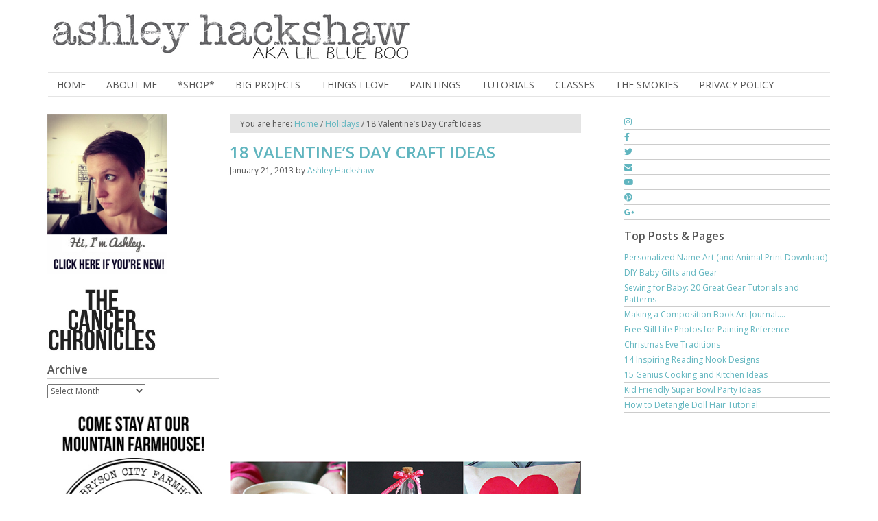

--- FILE ---
content_type: text/html; charset=UTF-8
request_url: https://www.lilblueboo.com/2013/01/18-valentines-day-craft-ideas.html
body_size: 20827
content:
<!DOCTYPE html>
<html lang="en-US">
<head >
<meta charset="UTF-8" />
<meta name="viewport" content="width=device-width, initial-scale=1" />
<script data-no-optimize="1" data-cfasync="false">!function(){"use strict";const t={adt_ei:{identityApiKey:"plainText",source:"url",type:"plaintext",priority:1},adt_eih:{identityApiKey:"sha256",source:"urlh",type:"hashed",priority:2},sh_kit:{identityApiKey:"sha256",source:"urlhck",type:"hashed",priority:3}},e=Object.keys(t);function i(t){return function(t){const e=t.match(/((?=([a-z0-9._!#$%+^&*()[\]<>-]+))\2@[a-z0-9._-]+\.[a-z0-9._-]+)/gi);return e?e[0]:""}(function(t){return t.replace(/\s/g,"")}(t.toLowerCase()))}!async function(){const n=new URL(window.location.href),o=n.searchParams;let a=null;const r=Object.entries(t).sort(([,t],[,e])=>t.priority-e.priority).map(([t])=>t);for(const e of r){const n=o.get(e),r=t[e];if(!n||!r)continue;const c=decodeURIComponent(n),d="plaintext"===r.type&&i(c),s="hashed"===r.type&&c;if(d||s){a={value:c,config:r};break}}if(a){const{value:t,config:e}=a;window.adthrive=window.adthrive||{},window.adthrive.cmd=window.adthrive.cmd||[],window.adthrive.cmd.push(function(){window.adthrive.identityApi({source:e.source,[e.identityApiKey]:t},({success:i,data:n})=>{i?window.adthrive.log("info","Plugin","detectEmails",`Identity API called with ${e.type} email: ${t}`,n):window.adthrive.log("warning","Plugin","detectEmails",`Failed to call Identity API with ${e.type} email: ${t}`,n)})})}!function(t,e){const i=new URL(e);t.forEach(t=>i.searchParams.delete(t)),history.replaceState(null,"",i.toString())}(e,n)}()}();
</script><meta name='robots' content='index, follow, max-image-preview:large, max-snippet:-1, max-video-preview:-1' />

<script data-no-optimize="1" data-cfasync="false">
(function(w, d) {
	w.adthrive = w.adthrive || {};
	w.adthrive.cmd = w.adthrive.cmd || [];
	w.adthrive.plugin = 'adthrive-ads-3.10.0';
	w.adthrive.host = 'ads.adthrive.com';
	w.adthrive.integration = 'plugin';

	var commitParam = (w.adthriveCLS && w.adthriveCLS.bucket !== 'prod' && w.adthriveCLS.branch) ? '&commit=' + w.adthriveCLS.branch : '';

	var s = d.createElement('script');
	s.async = true;
	s.referrerpolicy='no-referrer-when-downgrade';
	s.src = 'https://' + w.adthrive.host + '/sites/5a0c793e06b574034f3f6190/ads.min.js?referrer=' + w.encodeURIComponent(w.location.href) + commitParam + '&cb=' + (Math.floor(Math.random() * 100) + 1) + '';
	var n = d.getElementsByTagName('script')[0];
	n.parentNode.insertBefore(s, n);
})(window, document);
</script>
<link rel="dns-prefetch" href="https://ads.adthrive.com/"><link rel="preconnect" href="https://ads.adthrive.com/"><link rel="preconnect" href="https://ads.adthrive.com/" crossorigin>
	<!-- This site is optimized with the Yoast SEO plugin v20.9 - https://yoast.com/wordpress/plugins/seo/ -->
	<title>18 Valentine&#039;s Day Craft Ideas</title>
	<link rel="canonical" href="https://www.lilblueboo.com/2013/01/18-valentines-day-craft-ideas.html" />
	<meta property="og:locale" content="en_US" />
	<meta property="og:type" content="article" />
	<meta property="og:title" content="18 Valentine&#039;s Day Craft Ideas" />
	<meta property="og:description" content="&nbsp; &nbsp; We have rounded up some of our favorite Valentine&#8217;s Day craft ideas from around the web! Click &#8220;continue reading&#8221; below to see the gallery and links: &nbsp; &nbsp; Make sure to check these fun Valentine&#8217;s Countdown ideas out too!  Click the image to see the gallery at Babble! &nbsp;" />
	<meta property="og:url" content="https://www.lilblueboo.com/2013/01/18-valentines-day-craft-ideas.html" />
	<meta property="og:site_name" content="Ashley Hackshaw / Lil Blue Boo" />
	<meta property="article:published_time" content="2013-01-21T20:14:23+00:00" />
	<meta property="article:modified_time" content="2017-11-25T02:34:35+00:00" />
	<meta property="og:image" content="https://www.lilblueboo.com/wp-content/uploads/2013/01/valenines-day-diy-craft-ideas-via-1.jpg" />
	<meta name="author" content="Ashley Hackshaw" />
	<meta name="twitter:card" content="summary_large_image" />
	<meta name="twitter:creator" content="@lilblueboo" />
	<meta name="twitter:label1" content="Written by" />
	<meta name="twitter:data1" content="Ashley Hackshaw" />
	<script type="application/ld+json" class="yoast-schema-graph">{"@context":"https://schema.org","@graph":[{"@type":"WebPage","@id":"https://www.lilblueboo.com/2013/01/18-valentines-day-craft-ideas.html","url":"https://www.lilblueboo.com/2013/01/18-valentines-day-craft-ideas.html","name":"18 Valentine's Day Craft Ideas","isPartOf":{"@id":"https://www.lilblueboo.com/#website"},"primaryImageOfPage":{"@id":"https://www.lilblueboo.com/2013/01/18-valentines-day-craft-ideas.html#primaryimage"},"image":{"@id":"https://www.lilblueboo.com/2013/01/18-valentines-day-craft-ideas.html#primaryimage"},"thumbnailUrl":"https://www.lilblueboo.com/wp-content/uploads/2013/01/valenines-day-diy-craft-ideas-via-1.jpg","datePublished":"2013-01-21T20:14:23+00:00","dateModified":"2017-11-25T02:34:35+00:00","author":{"@id":"https://www.lilblueboo.com/#/schema/person/f409fbe3a0efed33ef5f89557c393d9f"},"inLanguage":"en-US","potentialAction":[{"@type":"ReadAction","target":["https://www.lilblueboo.com/2013/01/18-valentines-day-craft-ideas.html"]}]},{"@type":"ImageObject","inLanguage":"en-US","@id":"https://www.lilblueboo.com/2013/01/18-valentines-day-craft-ideas.html#primaryimage","url":"https://www.lilblueboo.com/wp-content/uploads/2013/01/valenines-day-diy-craft-ideas-via-1.jpg","contentUrl":"https://www.lilblueboo.com/wp-content/uploads/2013/01/valenines-day-diy-craft-ideas-via-1.jpg","width":512,"height":512},{"@type":"WebSite","@id":"https://www.lilblueboo.com/#website","url":"https://www.lilblueboo.com/","name":"Ashley Hackshaw / Lil Blue Boo","description":"Living a simple, creative life in small town USA. Bryson City. A Lifestyle Blog.","potentialAction":[{"@type":"SearchAction","target":{"@type":"EntryPoint","urlTemplate":"https://www.lilblueboo.com/?s={search_term_string}"},"query-input":"required name=search_term_string"}],"inLanguage":"en-US"},{"@type":"Person","@id":"https://www.lilblueboo.com/#/schema/person/f409fbe3a0efed33ef5f89557c393d9f","name":"Ashley Hackshaw","image":{"@type":"ImageObject","inLanguage":"en-US","@id":"https://www.lilblueboo.com/#/schema/person/image/","url":"https://secure.gravatar.com/avatar/cd20c90f0d3802f3d29dc65f573d1e4e93c4f564f8bbeede5d1c88ddf894c7ce?s=96&d=mm&r=g","contentUrl":"https://secure.gravatar.com/avatar/cd20c90f0d3802f3d29dc65f573d1e4e93c4f564f8bbeede5d1c88ddf894c7ce?s=96&d=mm&r=g","caption":"Ashley Hackshaw"},"description":"Living a simple, creative life in #smalltownusa Bryson City, NC. Renovating a 1960s ranch house and an old train depot. Thank you for reading! Read more in my about section. ","sameAs":["https://www.lilblueboo.com","https://twitter.com/lilblueboo"],"url":"https://www.lilblueboo.com/author/ashley"}]}</script>
	<!-- / Yoast SEO plugin. -->


<link rel='dns-prefetch' href='//assets.pinterest.com' />
<link rel='dns-prefetch' href='//stats.wp.com' />
<link rel='dns-prefetch' href='//maxcdn.bootstrapcdn.com' />
<link rel='dns-prefetch' href='//fonts.googleapis.com' />
<link rel='dns-prefetch' href='//v0.wordpress.com' />
<link rel='dns-prefetch' href='//jetpack.wordpress.com' />
<link rel='dns-prefetch' href='//s0.wp.com' />
<link rel='dns-prefetch' href='//public-api.wordpress.com' />
<link rel='dns-prefetch' href='//0.gravatar.com' />
<link rel='dns-prefetch' href='//1.gravatar.com' />
<link rel='dns-prefetch' href='//2.gravatar.com' />
<link rel="alternate" type="application/rss+xml" title="Ashley Hackshaw / Lil Blue Boo &raquo; Feed" href="http://feeds.feedburner.com/LilBlueBoo" />
<link rel="alternate" type="application/rss+xml" title="Ashley Hackshaw / Lil Blue Boo &raquo; Comments Feed" href="https://www.lilblueboo.com/comments/feed" />
<link rel="alternate" type="application/rss+xml" title="Ashley Hackshaw / Lil Blue Boo &raquo; 18 Valentine&#8217;s Day Craft Ideas Comments Feed" href="https://www.lilblueboo.com/2013/01/18-valentines-day-craft-ideas.html/feed" />
<link rel="alternate" title="oEmbed (JSON)" type="application/json+oembed" href="https://www.lilblueboo.com/wp-json/oembed/1.0/embed?url=https%3A%2F%2Fwww.lilblueboo.com%2F2013%2F01%2F18-valentines-day-craft-ideas.html" />
<link rel="alternate" title="oEmbed (XML)" type="text/xml+oembed" href="https://www.lilblueboo.com/wp-json/oembed/1.0/embed?url=https%3A%2F%2Fwww.lilblueboo.com%2F2013%2F01%2F18-valentines-day-craft-ideas.html&#038;format=xml" />
<style id='wp-img-auto-sizes-contain-inline-css' type='text/css'>
img:is([sizes=auto i],[sizes^="auto," i]){contain-intrinsic-size:3000px 1500px}
/*# sourceURL=wp-img-auto-sizes-contain-inline-css */
</style>
<link rel='stylesheet' id='lilblueboo-css' href='https://www.lilblueboo.com/wp-content/themes/lilblueboo/style.css?ver=0.0.3' type='text/css' media='all' />
<style id='wp-emoji-styles-inline-css' type='text/css'>

	img.wp-smiley, img.emoji {
		display: inline !important;
		border: none !important;
		box-shadow: none !important;
		height: 1em !important;
		width: 1em !important;
		margin: 0 0.07em !important;
		vertical-align: -0.1em !important;
		background: none !important;
		padding: 0 !important;
	}
/*# sourceURL=wp-emoji-styles-inline-css */
</style>
<style id='wp-block-library-inline-css' type='text/css'>
:root{--wp-block-synced-color:#7a00df;--wp-block-synced-color--rgb:122,0,223;--wp-bound-block-color:var(--wp-block-synced-color);--wp-editor-canvas-background:#ddd;--wp-admin-theme-color:#007cba;--wp-admin-theme-color--rgb:0,124,186;--wp-admin-theme-color-darker-10:#006ba1;--wp-admin-theme-color-darker-10--rgb:0,107,160.5;--wp-admin-theme-color-darker-20:#005a87;--wp-admin-theme-color-darker-20--rgb:0,90,135;--wp-admin-border-width-focus:2px}@media (min-resolution:192dpi){:root{--wp-admin-border-width-focus:1.5px}}.wp-element-button{cursor:pointer}:root .has-very-light-gray-background-color{background-color:#eee}:root .has-very-dark-gray-background-color{background-color:#313131}:root .has-very-light-gray-color{color:#eee}:root .has-very-dark-gray-color{color:#313131}:root .has-vivid-green-cyan-to-vivid-cyan-blue-gradient-background{background:linear-gradient(135deg,#00d084,#0693e3)}:root .has-purple-crush-gradient-background{background:linear-gradient(135deg,#34e2e4,#4721fb 50%,#ab1dfe)}:root .has-hazy-dawn-gradient-background{background:linear-gradient(135deg,#faaca8,#dad0ec)}:root .has-subdued-olive-gradient-background{background:linear-gradient(135deg,#fafae1,#67a671)}:root .has-atomic-cream-gradient-background{background:linear-gradient(135deg,#fdd79a,#004a59)}:root .has-nightshade-gradient-background{background:linear-gradient(135deg,#330968,#31cdcf)}:root .has-midnight-gradient-background{background:linear-gradient(135deg,#020381,#2874fc)}:root{--wp--preset--font-size--normal:16px;--wp--preset--font-size--huge:42px}.has-regular-font-size{font-size:1em}.has-larger-font-size{font-size:2.625em}.has-normal-font-size{font-size:var(--wp--preset--font-size--normal)}.has-huge-font-size{font-size:var(--wp--preset--font-size--huge)}.has-text-align-center{text-align:center}.has-text-align-left{text-align:left}.has-text-align-right{text-align:right}.has-fit-text{white-space:nowrap!important}#end-resizable-editor-section{display:none}.aligncenter{clear:both}.items-justified-left{justify-content:flex-start}.items-justified-center{justify-content:center}.items-justified-right{justify-content:flex-end}.items-justified-space-between{justify-content:space-between}.screen-reader-text{border:0;clip-path:inset(50%);height:1px;margin:-1px;overflow:hidden;padding:0;position:absolute;width:1px;word-wrap:normal!important}.screen-reader-text:focus{background-color:#ddd;clip-path:none;color:#444;display:block;font-size:1em;height:auto;left:5px;line-height:normal;padding:15px 23px 14px;text-decoration:none;top:5px;width:auto;z-index:100000}html :where(.has-border-color){border-style:solid}html :where([style*=border-top-color]){border-top-style:solid}html :where([style*=border-right-color]){border-right-style:solid}html :where([style*=border-bottom-color]){border-bottom-style:solid}html :where([style*=border-left-color]){border-left-style:solid}html :where([style*=border-width]){border-style:solid}html :where([style*=border-top-width]){border-top-style:solid}html :where([style*=border-right-width]){border-right-style:solid}html :where([style*=border-bottom-width]){border-bottom-style:solid}html :where([style*=border-left-width]){border-left-style:solid}html :where(img[class*=wp-image-]){height:auto;max-width:100%}:where(figure){margin:0 0 1em}html :where(.is-position-sticky){--wp-admin--admin-bar--position-offset:var(--wp-admin--admin-bar--height,0px)}@media screen and (max-width:600px){html :where(.is-position-sticky){--wp-admin--admin-bar--position-offset:0px}}

/*# sourceURL=wp-block-library-inline-css */
</style><style id='global-styles-inline-css' type='text/css'>
:root{--wp--preset--aspect-ratio--square: 1;--wp--preset--aspect-ratio--4-3: 4/3;--wp--preset--aspect-ratio--3-4: 3/4;--wp--preset--aspect-ratio--3-2: 3/2;--wp--preset--aspect-ratio--2-3: 2/3;--wp--preset--aspect-ratio--16-9: 16/9;--wp--preset--aspect-ratio--9-16: 9/16;--wp--preset--color--black: #000000;--wp--preset--color--cyan-bluish-gray: #abb8c3;--wp--preset--color--white: #ffffff;--wp--preset--color--pale-pink: #f78da7;--wp--preset--color--vivid-red: #cf2e2e;--wp--preset--color--luminous-vivid-orange: #ff6900;--wp--preset--color--luminous-vivid-amber: #fcb900;--wp--preset--color--light-green-cyan: #7bdcb5;--wp--preset--color--vivid-green-cyan: #00d084;--wp--preset--color--pale-cyan-blue: #8ed1fc;--wp--preset--color--vivid-cyan-blue: #0693e3;--wp--preset--color--vivid-purple: #9b51e0;--wp--preset--gradient--vivid-cyan-blue-to-vivid-purple: linear-gradient(135deg,rgb(6,147,227) 0%,rgb(155,81,224) 100%);--wp--preset--gradient--light-green-cyan-to-vivid-green-cyan: linear-gradient(135deg,rgb(122,220,180) 0%,rgb(0,208,130) 100%);--wp--preset--gradient--luminous-vivid-amber-to-luminous-vivid-orange: linear-gradient(135deg,rgb(252,185,0) 0%,rgb(255,105,0) 100%);--wp--preset--gradient--luminous-vivid-orange-to-vivid-red: linear-gradient(135deg,rgb(255,105,0) 0%,rgb(207,46,46) 100%);--wp--preset--gradient--very-light-gray-to-cyan-bluish-gray: linear-gradient(135deg,rgb(238,238,238) 0%,rgb(169,184,195) 100%);--wp--preset--gradient--cool-to-warm-spectrum: linear-gradient(135deg,rgb(74,234,220) 0%,rgb(151,120,209) 20%,rgb(207,42,186) 40%,rgb(238,44,130) 60%,rgb(251,105,98) 80%,rgb(254,248,76) 100%);--wp--preset--gradient--blush-light-purple: linear-gradient(135deg,rgb(255,206,236) 0%,rgb(152,150,240) 100%);--wp--preset--gradient--blush-bordeaux: linear-gradient(135deg,rgb(254,205,165) 0%,rgb(254,45,45) 50%,rgb(107,0,62) 100%);--wp--preset--gradient--luminous-dusk: linear-gradient(135deg,rgb(255,203,112) 0%,rgb(199,81,192) 50%,rgb(65,88,208) 100%);--wp--preset--gradient--pale-ocean: linear-gradient(135deg,rgb(255,245,203) 0%,rgb(182,227,212) 50%,rgb(51,167,181) 100%);--wp--preset--gradient--electric-grass: linear-gradient(135deg,rgb(202,248,128) 0%,rgb(113,206,126) 100%);--wp--preset--gradient--midnight: linear-gradient(135deg,rgb(2,3,129) 0%,rgb(40,116,252) 100%);--wp--preset--font-size--small: 13px;--wp--preset--font-size--medium: 20px;--wp--preset--font-size--large: 36px;--wp--preset--font-size--x-large: 42px;--wp--preset--spacing--20: 0.44rem;--wp--preset--spacing--30: 0.67rem;--wp--preset--spacing--40: 1rem;--wp--preset--spacing--50: 1.5rem;--wp--preset--spacing--60: 2.25rem;--wp--preset--spacing--70: 3.38rem;--wp--preset--spacing--80: 5.06rem;--wp--preset--shadow--natural: 6px 6px 9px rgba(0, 0, 0, 0.2);--wp--preset--shadow--deep: 12px 12px 50px rgba(0, 0, 0, 0.4);--wp--preset--shadow--sharp: 6px 6px 0px rgba(0, 0, 0, 0.2);--wp--preset--shadow--outlined: 6px 6px 0px -3px rgb(255, 255, 255), 6px 6px rgb(0, 0, 0);--wp--preset--shadow--crisp: 6px 6px 0px rgb(0, 0, 0);}:where(.is-layout-flex){gap: 0.5em;}:where(.is-layout-grid){gap: 0.5em;}body .is-layout-flex{display: flex;}.is-layout-flex{flex-wrap: wrap;align-items: center;}.is-layout-flex > :is(*, div){margin: 0;}body .is-layout-grid{display: grid;}.is-layout-grid > :is(*, div){margin: 0;}:where(.wp-block-columns.is-layout-flex){gap: 2em;}:where(.wp-block-columns.is-layout-grid){gap: 2em;}:where(.wp-block-post-template.is-layout-flex){gap: 1.25em;}:where(.wp-block-post-template.is-layout-grid){gap: 1.25em;}.has-black-color{color: var(--wp--preset--color--black) !important;}.has-cyan-bluish-gray-color{color: var(--wp--preset--color--cyan-bluish-gray) !important;}.has-white-color{color: var(--wp--preset--color--white) !important;}.has-pale-pink-color{color: var(--wp--preset--color--pale-pink) !important;}.has-vivid-red-color{color: var(--wp--preset--color--vivid-red) !important;}.has-luminous-vivid-orange-color{color: var(--wp--preset--color--luminous-vivid-orange) !important;}.has-luminous-vivid-amber-color{color: var(--wp--preset--color--luminous-vivid-amber) !important;}.has-light-green-cyan-color{color: var(--wp--preset--color--light-green-cyan) !important;}.has-vivid-green-cyan-color{color: var(--wp--preset--color--vivid-green-cyan) !important;}.has-pale-cyan-blue-color{color: var(--wp--preset--color--pale-cyan-blue) !important;}.has-vivid-cyan-blue-color{color: var(--wp--preset--color--vivid-cyan-blue) !important;}.has-vivid-purple-color{color: var(--wp--preset--color--vivid-purple) !important;}.has-black-background-color{background-color: var(--wp--preset--color--black) !important;}.has-cyan-bluish-gray-background-color{background-color: var(--wp--preset--color--cyan-bluish-gray) !important;}.has-white-background-color{background-color: var(--wp--preset--color--white) !important;}.has-pale-pink-background-color{background-color: var(--wp--preset--color--pale-pink) !important;}.has-vivid-red-background-color{background-color: var(--wp--preset--color--vivid-red) !important;}.has-luminous-vivid-orange-background-color{background-color: var(--wp--preset--color--luminous-vivid-orange) !important;}.has-luminous-vivid-amber-background-color{background-color: var(--wp--preset--color--luminous-vivid-amber) !important;}.has-light-green-cyan-background-color{background-color: var(--wp--preset--color--light-green-cyan) !important;}.has-vivid-green-cyan-background-color{background-color: var(--wp--preset--color--vivid-green-cyan) !important;}.has-pale-cyan-blue-background-color{background-color: var(--wp--preset--color--pale-cyan-blue) !important;}.has-vivid-cyan-blue-background-color{background-color: var(--wp--preset--color--vivid-cyan-blue) !important;}.has-vivid-purple-background-color{background-color: var(--wp--preset--color--vivid-purple) !important;}.has-black-border-color{border-color: var(--wp--preset--color--black) !important;}.has-cyan-bluish-gray-border-color{border-color: var(--wp--preset--color--cyan-bluish-gray) !important;}.has-white-border-color{border-color: var(--wp--preset--color--white) !important;}.has-pale-pink-border-color{border-color: var(--wp--preset--color--pale-pink) !important;}.has-vivid-red-border-color{border-color: var(--wp--preset--color--vivid-red) !important;}.has-luminous-vivid-orange-border-color{border-color: var(--wp--preset--color--luminous-vivid-orange) !important;}.has-luminous-vivid-amber-border-color{border-color: var(--wp--preset--color--luminous-vivid-amber) !important;}.has-light-green-cyan-border-color{border-color: var(--wp--preset--color--light-green-cyan) !important;}.has-vivid-green-cyan-border-color{border-color: var(--wp--preset--color--vivid-green-cyan) !important;}.has-pale-cyan-blue-border-color{border-color: var(--wp--preset--color--pale-cyan-blue) !important;}.has-vivid-cyan-blue-border-color{border-color: var(--wp--preset--color--vivid-cyan-blue) !important;}.has-vivid-purple-border-color{border-color: var(--wp--preset--color--vivid-purple) !important;}.has-vivid-cyan-blue-to-vivid-purple-gradient-background{background: var(--wp--preset--gradient--vivid-cyan-blue-to-vivid-purple) !important;}.has-light-green-cyan-to-vivid-green-cyan-gradient-background{background: var(--wp--preset--gradient--light-green-cyan-to-vivid-green-cyan) !important;}.has-luminous-vivid-amber-to-luminous-vivid-orange-gradient-background{background: var(--wp--preset--gradient--luminous-vivid-amber-to-luminous-vivid-orange) !important;}.has-luminous-vivid-orange-to-vivid-red-gradient-background{background: var(--wp--preset--gradient--luminous-vivid-orange-to-vivid-red) !important;}.has-very-light-gray-to-cyan-bluish-gray-gradient-background{background: var(--wp--preset--gradient--very-light-gray-to-cyan-bluish-gray) !important;}.has-cool-to-warm-spectrum-gradient-background{background: var(--wp--preset--gradient--cool-to-warm-spectrum) !important;}.has-blush-light-purple-gradient-background{background: var(--wp--preset--gradient--blush-light-purple) !important;}.has-blush-bordeaux-gradient-background{background: var(--wp--preset--gradient--blush-bordeaux) !important;}.has-luminous-dusk-gradient-background{background: var(--wp--preset--gradient--luminous-dusk) !important;}.has-pale-ocean-gradient-background{background: var(--wp--preset--gradient--pale-ocean) !important;}.has-electric-grass-gradient-background{background: var(--wp--preset--gradient--electric-grass) !important;}.has-midnight-gradient-background{background: var(--wp--preset--gradient--midnight) !important;}.has-small-font-size{font-size: var(--wp--preset--font-size--small) !important;}.has-medium-font-size{font-size: var(--wp--preset--font-size--medium) !important;}.has-large-font-size{font-size: var(--wp--preset--font-size--large) !important;}.has-x-large-font-size{font-size: var(--wp--preset--font-size--x-large) !important;}
/*# sourceURL=global-styles-inline-css */
</style>

<style id='classic-theme-styles-inline-css' type='text/css'>
/*! This file is auto-generated */
.wp-block-button__link{color:#fff;background-color:#32373c;border-radius:9999px;box-shadow:none;text-decoration:none;padding:calc(.667em + 2px) calc(1.333em + 2px);font-size:1.125em}.wp-block-file__button{background:#32373c;color:#fff;text-decoration:none}
/*# sourceURL=/wp-includes/css/classic-themes.min.css */
</style>
<link rel='stylesheet' id='ngg_trigger_buttons-css' href='https://www.lilblueboo.com/wp-content/plugins/nextgen-gallery/static/GalleryDisplay/trigger_buttons.css?ver=4.0.4' type='text/css' media='all' />
<link rel='stylesheet' id='shutter-0-css' href='https://www.lilblueboo.com/wp-content/plugins/nextgen-gallery/static/Lightbox/shutter/shutter.css?ver=4.0.4' type='text/css' media='all' />
<link rel='stylesheet' id='fontawesome_v4_shim_style-css' href='https://www.lilblueboo.com/wp-content/plugins/nextgen-gallery/static/FontAwesome/css/v4-shims.min.css?ver=6.9' type='text/css' media='all' />
<link rel='stylesheet' id='fontawesome-css' href='https://www.lilblueboo.com/wp-content/plugins/nextgen-gallery/static/FontAwesome/css/all.min.css?ver=6.9' type='text/css' media='all' />
<link rel='stylesheet' id='nextgen_pagination_style-css' href='https://www.lilblueboo.com/wp-content/plugins/nextgen-gallery/static/GalleryDisplay/pagination_style.css?ver=4.0.4' type='text/css' media='all' />
<link rel='stylesheet' id='nextgen_basic_thumbnails_style-css' href='https://www.lilblueboo.com/wp-content/plugins/nextgen-gallery/static/Thumbnails/nextgen_basic_thumbnails.css?ver=4.0.4' type='text/css' media='all' />
<link rel='stylesheet' id='wp-components-css' href='https://www.lilblueboo.com/wp-includes/css/dist/components/style.min.css?ver=6.9' type='text/css' media='all' />
<link rel='stylesheet' id='godaddy-styles-css' href='https://www.lilblueboo.com/wp-content/mu-plugins/vendor/wpex/godaddy-launch/includes/Dependencies/GoDaddy/Styles/build/latest.css?ver=2.0.2' type='text/css' media='all' />
<link rel='stylesheet' id='font-awesome-css' href='//maxcdn.bootstrapcdn.com/font-awesome/4.3.0/css/font-awesome.min.css?ver=0.0.3' type='text/css' media='all' />
<link rel='stylesheet' id='open-sans-css' href='https://fonts.googleapis.com/css?family=Open+Sans%3A300italic%2C400italic%2C600italic%2C300%2C400%2C600&#038;subset=latin%2Clatin-ext&#038;display=fallback&#038;ver=6.9' type='text/css' media='all' />
<script type="text/javascript" src="https://www.lilblueboo.com/wp-includes/js/jquery/jquery.min.js?ver=3.7.1" id="jquery-core-js"></script>
<script type="text/javascript" src="https://www.lilblueboo.com/wp-includes/js/jquery/jquery-migrate.min.js?ver=3.4.1" id="jquery-migrate-js"></script>
<script type="text/javascript" id="photocrati_ajax-js-extra">
/* <![CDATA[ */
var photocrati_ajax = {"url":"https://www.lilblueboo.com/index.php?photocrati_ajax=1","rest_url":"https://www.lilblueboo.com/wp-json/","wp_home_url":"https://www.lilblueboo.com","wp_site_url":"https://www.lilblueboo.com","wp_root_url":"https://www.lilblueboo.com","wp_plugins_url":"https://www.lilblueboo.com/wp-content/plugins","wp_content_url":"https://www.lilblueboo.com/wp-content","wp_includes_url":"https://www.lilblueboo.com/wp-includes/","ngg_param_slug":"nggallery","rest_nonce":"271c084c3e"};
//# sourceURL=photocrati_ajax-js-extra
/* ]]> */
</script>
<script type="text/javascript" src="https://www.lilblueboo.com/wp-content/plugins/nextgen-gallery/static/Legacy/ajax.min.js?ver=4.0.4" id="photocrati_ajax-js"></script>
<script type="text/javascript" src="https://www.lilblueboo.com/wp-content/plugins/nextgen-gallery/static/FontAwesome/js/v4-shims.min.js?ver=5.3.1" id="fontawesome_v4_shim-js"></script>
<script type="text/javascript" defer crossorigin="anonymous" data-auto-replace-svg="false" data-keep-original-source="false" data-search-pseudo-elements src="https://www.lilblueboo.com/wp-content/plugins/nextgen-gallery/static/FontAwesome/js/all.min.js?ver=5.3.1" id="fontawesome-js"></script>
<script type="text/javascript" src="https://www.lilblueboo.com/wp-content/plugins/nextgen-gallery/static/Thumbnails/nextgen_basic_thumbnails.js?ver=4.0.4" id="nextgen_basic_thumbnails_script-js"></script>
<link rel="https://api.w.org/" href="https://www.lilblueboo.com/wp-json/" /><link rel="alternate" title="JSON" type="application/json" href="https://www.lilblueboo.com/wp-json/wp/v2/posts/31471" /><link rel="EditURI" type="application/rsd+xml" title="RSD" href="https://www.lilblueboo.com/xmlrpc.php?rsd" />
<link rel='shortlink' href='https://www.lilblueboo.com/?p=31471' />
	<style>img#wpstats{display:none}</style>
		<link rel="Shortcut Icon" href="https://www.lilblueboo.com/wp-content/themes/lilblueboo/images/favicon.ico" type="image/x-icon" />
<link rel="apple-touch-icon" href="https://www.lilblueboo.com/wp-content/themes/lilblueboo/images/favicon_iphone.png">
<meta name="msapplication-TileColor" content="#009933">
<meta name="msapplication-TileImage" content="https://www.lilblueboo.com/wp-content/themes/lilblueboo/images/favicon_windows.png">
<link rel="pingback" href="https://www.lilblueboo.com/xmlrpc.php" />
<!-- Google Analytics -->
<script>
  (function(i,s,o,g,r,a,m){i['GoogleAnalyticsObject']=r;i[r]=i[r]||function(){
  (i[r].q=i[r].q||[]).push(arguments)},i[r].l=1*new Date();a=s.createElement(o),
  m=s.getElementsByTagName(o)[0];a.async=1;a.src=g;m.parentNode.insertBefore(a,m)
  })(window,document,'script','//www.google-analytics.com/analytics.js','ga');
  ga('create', 'UA-23009585-1', 'auto');
  ga('send', 'pageview');
</script>
<!-- End Google Analytics -->

<meta name="google-site-verification" content="-gkJNPCuzoVpb8ZUqjnowWK2tekf7L7FRemxwxNCJBI" /><link rel='stylesheet' id='jetpack-top-posts-widget-css' href='https://www.lilblueboo.com/wp-content/plugins/jetpack/modules/widgets/top-posts/style.css?ver=20141013' type='text/css' media='all' />
</head>
<body class="wp-singular post-template-default single single-post postid-31471 single-format-standard wp-theme-genesis wp-child-theme-lilblueboo header-image header-full-width sidebar-content-sidebar genesis-breadcrumbs-visible genesis-footer-widgets-hidden"><div class="site-container"><div class="main-banner"></div><header class="site-header"><div class="wrap"><div class="title-area"><div class="logo"><a href="https://www.lilblueboo.com"><img src="https://www.lilblueboo.com/wp-content/themes/lilblueboo/images/logo.png" alt="Lil Blue Boo"/></a></div></div></div></header><div id="mobileNavControl" class="mobileButton mobile-only">Menu <i class="fa fa-navicon fa-2x"></i></div>
	<script>
		jQuery(function($){
 			console.log("drop down");
			$( "#mobileNavControl" ).click(function() {
			$(".nav-primary").slideToggle();
			console.log("drop down");
			});
		});
	</script>
	<nav class="nav-primary" aria-label="Main"><div class="wrap"><ul id="menu-menu" class="menu genesis-nav-menu menu-primary"><li id="menu-item-10" class="menu-item menu-item-type-custom menu-item-object-custom menu-item-home menu-item-10"><a href="https://www.lilblueboo.com/"><span >Home</span></a></li>
<li id="menu-item-50937" class="menu-item menu-item-type-post_type menu-item-object-page menu-item-50937"><a href="https://www.lilblueboo.com/about"><span >About Me</span></a></li>
<li id="menu-item-9197" class="menu-item menu-item-type-custom menu-item-object-custom menu-item-9197"><a href="https://www.etsy.com/shop/lilblueboo"><span >*Shop*</span></a></li>
<li id="menu-item-53343" class="menu-item menu-item-type-custom menu-item-object-custom menu-item-has-children menu-item-53343"><a><span >Big Projects</span></a>
<ul class="sub-menu">
	<li id="menu-item-68558" class="menu-item menu-item-type-custom menu-item-object-custom menu-item-68558"><a href="https://www.lilblueboo.com/sixtyonepark"><span >Sixty-One Park Farmhouse</span></a></li>
	<li id="menu-item-68612" class="menu-item menu-item-type-post_type menu-item-object-page menu-item-68612"><a href="https://www.lilblueboo.com/onetwentymain"><span >One Twenty Main Farmhouse and Store</span></a></li>
	<li id="menu-item-53344" class="menu-item menu-item-type-taxonomy menu-item-object-category menu-item-53344"><a href="https://www.lilblueboo.com/category/house-on-hospital-hill"><span >House on Hospital Hill</span></a></li>
	<li id="menu-item-57411" class="menu-item menu-item-type-post_type menu-item-object-page menu-item-57411"><a href="https://www.lilblueboo.com/the-old-depot-project"><span >The Old Depot Project</span></a></li>
	<li id="menu-item-57412" class="menu-item menu-item-type-post_type menu-item-object-page menu-item-57412"><a href="https://www.lilblueboo.com/the-great-smoky-mountains"><span >The Great Smoky Mountains and Western NC Hiking</span></a></li>
	<li id="menu-item-68614" class="menu-item menu-item-type-taxonomy menu-item-object-category menu-item-68614"><a href="https://www.lilblueboo.com/category/bryson-city-outdoors"><span >Bryson City Outdoors</span></a></li>
	<li id="menu-item-53345" class="menu-item menu-item-type-taxonomy menu-item-object-category menu-item-53345"><a href="https://www.lilblueboo.com/category/home-tour"><span >Old California Home Tour</span></a></li>
</ul>
</li>
<li id="menu-item-63151" class="menu-item menu-item-type-custom menu-item-object-custom menu-item-has-children menu-item-63151"><a href="#"><span >THINGS I LOVE</span></a>
<ul class="sub-menu">
	<li id="menu-item-63153" class="menu-item menu-item-type-taxonomy menu-item-object-category menu-item-63153"><a href="https://www.lilblueboo.com/category/found-objects"><span >Scavenging</span></a></li>
	<li id="menu-item-63152" class="menu-item menu-item-type-taxonomy menu-item-object-category menu-item-63152"><a href="https://www.lilblueboo.com/category/books-2"><span >Reading</span></a></li>
	<li id="menu-item-63154" class="menu-item menu-item-type-taxonomy menu-item-object-category menu-item-63154"><a href="https://www.lilblueboo.com/category/michaels-makers"><span >Creating</span></a></li>
	<li id="menu-item-60468" class="menu-item menu-item-type-taxonomy menu-item-object-category menu-item-60468"><a href="https://www.lilblueboo.com/category/chickens"><span >Chickens</span></a></li>
	<li id="menu-item-63155" class="menu-item menu-item-type-taxonomy menu-item-object-category menu-item-63155"><a href="https://www.lilblueboo.com/category/painting-a-day"><span >Painting</span></a></li>
	<li id="menu-item-63156" class="menu-item menu-item-type-taxonomy menu-item-object-category menu-item-63156"><a href="https://www.lilblueboo.com/category/happy-the-happiest-dog"><span >Rescuing</span></a></li>
</ul>
</li>
<li id="menu-item-64650" class="menu-item menu-item-type-taxonomy menu-item-object-category menu-item-64650"><a href="https://www.lilblueboo.com/category/painting-a-day"><span >Paintings</span></a></li>
<li id="menu-item-50942" class="menu-item menu-item-type-post_type menu-item-object-page menu-item-50942"><a href="https://www.lilblueboo.com/lil-blue-boo-tutorials"><span >Tutorials</span></a></li>
<li id="menu-item-69423" class="menu-item menu-item-type-post_type menu-item-object-page menu-item-69423"><a href="https://www.lilblueboo.com/classes"><span >Classes</span></a></li>
<li id="menu-item-55809" class="menu-item menu-item-type-post_type menu-item-object-page menu-item-55809"><a href="https://www.lilblueboo.com/the-great-smoky-mountains"><span >The Smokies</span></a></li>
<li id="menu-item-64686" class="menu-item menu-item-type-post_type menu-item-object-page menu-item-64686"><a href="https://www.lilblueboo.com/privacypolicy"><span >Privacy Policy</span></a></li>
</ul></div></nav><div class="site-inner"><div class="wrap"><div class="content-sidebar-wrap"><main class="content"><div class="breadcrumb">You are here: <span class="breadcrumb-link-wrap"><a class="breadcrumb-link" href="https://www.lilblueboo.com/"><span class="breadcrumb-link-text-wrap">Home</span></a><meta ></span> <span aria-label="breadcrumb separator">/</span> <span class="breadcrumb-link-wrap"><a class="breadcrumb-link" href="https://www.lilblueboo.com/category/holidays"><span class="breadcrumb-link-text-wrap">Holidays</span></a><meta ></span> <span aria-label="breadcrumb separator">/</span> 18 Valentine&#8217;s Day Craft Ideas</div><article class="post-31471 post type-post status-publish format-standard category-holidays category-roundup category-valentines entry" aria-label="18 Valentine&#8217;s Day Craft Ideas"><header class="entry-header"><h1 class="entry-title">18 Valentine&#8217;s Day Craft Ideas</h1>
<p class="entry-meta"><time class="entry-time">January 21, 2013</time> by <span class="entry-author"><a href="https://www.lilblueboo.com/author/ashley" class="entry-author-link" rel="author"><span class="entry-author-name">Ashley Hackshaw</span></a></span>  </p></header><div class="entry-content"><p>&nbsp;</p>
<p style="text-align: center;"><img decoding="async" class="size-full wp-image-31482 aligncenter" title="Valenine's Day DIY Craft Ideas via lilblueboo.com" src="https://www.lilblueboo.com/wp-content/uploads/2013/01/valenines-day-diy-craft-ideas-via-1.jpg" alt="Valenine's Day DIY Craft Ideas via lilblueboo.com" width="512" height="512" srcset="https://www.lilblueboo.com/wp-content/uploads/2013/01/valenines-day-diy-craft-ideas-via-1.jpg 512w, https://www.lilblueboo.com/wp-content/uploads/2013/01/valenines-day-diy-craft-ideas-via-1-300x300.jpg 300w, https://www.lilblueboo.com/wp-content/uploads/2013/01/valenines-day-diy-craft-ideas-via-1-150x150.jpg 150w" sizes="(max-width: 512px) 100vw, 512px" /></p>
<p>&nbsp;</p>
<p>We have rounded up some of our favorite Valentine&#8217;s Day craft ideas from around the web!</p>
<p>Click &#8220;continue reading&#8221; below to see the gallery and links:<span id="more-31471"></span></p>

<div class="ngg-galleryoverview">

	<div class="pic"><img title="DIY Valentine&#039;s Day by Lemonade Makin&#039; Mama via lilblueboo.com" alt="DIY Valentine&#039;s Day by Lemonade Makin&#039; Mama via lilblueboo.com" src="https://www.lilblueboo.com/wp-content/gallery/valentines-day-diy/image-copy-6.jpg" /></div>

	<ul class="ngg-gallery-list">

		<!-- PREV LINK -->
			
		<!-- Thumbnail list -->
							

		<li id="ngg-image-470" class="ngg-thumbnail-list
									selected		" >
			<a href="https://www.lilblueboo.com/2013/01/18-valentines-day-craft-ideas.html/nggallery/image/diy-valentines-day-by-lemonade-makin-mama-via-lilblueboo-com" title="DIY Valentine&#039;s Day Mug by &lt;a href=&quot;http://www.lemonademakinmama.com/2012/01/express-yourself-in-porcelain.html&quot;&gt;Lemonade Makin&#039; Mama&lt;/a&gt;." >
				<img title="DIY Valentine&#039;s Day by Lemonade Makin&#039; Mama via lilblueboo.com" alt="DIY Valentine&#039;s Day by Lemonade Makin&#039; Mama via lilblueboo.com" src="https://www.lilblueboo.com/wp-content/gallery/valentines-day-diy/thumbs/thumbs_image-copy-6.jpg" width='100' height='75' />
			</a>
		</li>

						

		<li id="ngg-image-478" class="ngg-thumbnail-list
											" >
			<a href="https://www.lilblueboo.com/2013/01/18-valentines-day-craft-ideas.html/nggallery/image/felt-valentines-day-heart-hair-clips-by-purl-bee-via-lilblueboo-com" title="Felt Valentine Heart Barrettes by &lt;a href=&quot;http://www.purlbee.com/valentine-heart-barrettes/&quot;&gt;Purl Bee&lt;/a&gt;." >
				<img title="Felt Valentine&#039;s Day Heart Hair Clips by Purl Bee via lilblueboo.com" alt="Felt Valentine&#039;s Day Heart Hair Clips by Purl Bee via lilblueboo.com" src="https://www.lilblueboo.com/wp-content/gallery/valentines-day-diy/thumbs/thumbs_image-copy-5.jpg" width='100' height='75' />
			</a>
		</li>

						

		<li id="ngg-image-466" class="ngg-thumbnail-list
											" >
			<a href="https://www.lilblueboo.com/2013/01/18-valentines-day-craft-ideas.html/nggallery/image/painted-valentines-day-heart-bag-by-v-and-co-via-lilblueboo-com" title="Painted Heart Bag by &lt;a href=&quot;http://www.vanessachristenson.com/2012/01/v-and-co-how-to-painted-heart-bag.html?m=1&quot;&gt;V and Co&lt;/a&gt;." >
				<img title="Painted Valentine&#039;s Day Heart Bag by V and Co via lilblueboo.com" alt="Painted Valentine&#039;s Day Heart Bag by V and Co via lilblueboo.com" src="https://www.lilblueboo.com/wp-content/gallery/valentines-day-diy/thumbs/thumbs_image-copy-2.jpg" width='100' height='75' />
			</a>
		</li>

						

		<li id="ngg-image-476" class="ngg-thumbnail-list
											" >
			<a href="https://www.lilblueboo.com/2013/01/18-valentines-day-craft-ideas.html/nggallery/image/message-in-a-bottle-valentines-day-gift-idea-by-a-pumpkin-and-a-princess-via-lilblueboo-com" title="Message in a bottle from &lt;a href=&quot;http://apumpkinandaprincess.com/2013/01/message-in-a-bottle-valentine.html/&quot;&gt;A Pumpkin and a Princess&lt;/a&gt;." >
				<img title="Message in a bottle Valentine&#039;s Day gift idea by A Pumpkin and a Princess via lilblueboo.com" alt="Message in a bottle Valentine&#039;s Day gift idea by A Pumpkin and a Princess via lilblueboo.com" src="https://www.lilblueboo.com/wp-content/gallery/valentines-day-diy/thumbs/thumbs_message-in-a-bottle-valentine2.jpg" width='100' height='75' />
			</a>
		</li>

						

		<li id="ngg-image-475" class="ngg-thumbnail-list
											" >
			<a href="https://www.lilblueboo.com/2013/01/18-valentines-day-craft-ideas.html/nggallery/image/paper-heart-garland-diy-idea-at-under-the-sycamore-via-lilblueboo-com" title="Paper Heart Garland at &lt;a href=&quot;http://ashleyannphotography.com/blog/2011/01/25/valentines-day-link-love/&quot;&gt;Under the Sycamore&lt;/a&gt;." >
				<img title="Paper Heart Garland DIY idea at Under the Sycamore via lilblueboo.com" alt="Paper Heart Garland DIY idea at Under the Sycamore via lilblueboo.com" src="https://www.lilblueboo.com/wp-content/gallery/valentines-day-diy/thumbs/thumbs_image.jpg" width='100' height='75' />
			</a>
		</li>

						

		<li id="ngg-image-467" class="ngg-thumbnail-list
											" >
			<a href="https://www.lilblueboo.com/2013/01/18-valentines-day-craft-ideas.html/nggallery/image/valentines-day-diy-necklace-ideas-by-eighteen25-via-lilblueboo-com" title="Valentine&#039;s Day Necklaces by &lt;a href=&quot;http://eighteen25.blogspot.com/2012/01/valentines-day-necklaces.html?m=1&quot;&gt;Eighteen25&lt;/a&gt;." >
				<img title="Valentine&#039;s Day DIY Necklace Ideas by Eighteen25 via lilblueboo.com" alt="Valentine&#039;s Day DIY Necklace Ideas by Eighteen25 via lilblueboo.com" src="https://www.lilblueboo.com/wp-content/gallery/valentines-day-diy/thumbs/thumbs_image-copy-3.jpg" width='100' height='75' />
			</a>
		</li>

						

		<li id="ngg-image-461" class="ngg-thumbnail-list
											" >
			<a href="https://www.lilblueboo.com/2013/01/18-valentines-day-craft-ideas.html/nggallery/image/beaded-heart-diy-by-spoonful-via-lilblueboo-com" title="Beaded Heart Bracelets at &lt;a href=&quot;http://spoonful.com/crafts/beading-hearts/&quot;&gt;Spoonful&lt;/a&gt;." >
				<img title="Beaded Heart DIY by Spoonful via lilblueboo.com" alt="Beaded Heart DIY by Spoonful via lilblueboo.com" src="https://www.lilblueboo.com/wp-content/gallery/valentines-day-diy/thumbs/thumbs_beading-heart-valentines-day-craft-photo-420-0298-ffr02073.jpg" width='100' height='75' />
			</a>
		</li>

						

		<li id="ngg-image-462" class="ngg-thumbnail-list
											" >
			<a href="https://www.lilblueboo.com/2013/01/18-valentines-day-craft-ideas.html/nggallery/image/easy-glitter-valentines-day-diy-sign-by-lolly-jane-via-lilblueboo-com" title="Easy Glitter Valentine&#039;s Day Sign at &lt;a href=&quot;http://lollyjane.com/easy-valentines-day-glitter-sign/&quot;&gt;Lolly Jane&lt;/a&gt;." >
				<img title="Easy Glitter Valentine&#039;s Day DIY Sign by Lolly Jane via lilblueboo.com" alt="Easy Glitter Valentine&#039;s Day DIY Sign by Lolly Jane via lilblueboo.com" src="https://www.lilblueboo.com/wp-content/gallery/valentines-day-diy/thumbs/thumbs_easy-valentines-day-glitter-sign-6-600x900.jpg" width='100' height='75' />
			</a>
		</li>

						

		<li id="ngg-image-464" class="ngg-thumbnail-list
											" >
			<a href="https://www.lilblueboo.com/2013/01/18-valentines-day-craft-ideas.html/nggallery/image/felt-tissue-holder-tutoria-by-martha-stewart-via-lilblueboo-com" title="Felt Tissue Holder at &lt;a href=&quot;http://www.marthastewart.com/274866/valentines-day-crafts/@center/276967/valentines-day#960110&quot;&gt;Martha Stewart&lt;/a&gt;." >
				<img title="Felt tissue holder tutoria by Martha Stewart via lilblueboo.com" alt="Felt tissue holder tutoria by Martha Stewart via lilblueboo.com" src="https://www.lilblueboo.com/wp-content/gallery/valentines-day-diy/thumbs/thumbs_felt-tissue-md109577_vert.jpg" width='100' height='75' />
			</a>
		</li>

						

		<li id="ngg-image-460" class="ngg-thumbnail-list
											" >
			<a href="https://www.lilblueboo.com/2013/01/18-valentines-day-craft-ideas.html/nggallery/image/valentines-day-tissue-paper-fringe-heart-tutorial-at-apartment-therapy-via-lilblueboo-com" title="Tissue Paper Fringe Heart at &lt;a href=&quot;http://www.apartmenttherapy.com/tissue-paper-fringe-heart-how-138941/&quot;&gt;Apartment Therapy&lt;/a&gt;." >
				<img title="Valentine&#039;s Day Tissue Paper Fringe Heart Tutorial at Apartment Therapy via lilblueboo.com" alt="Valentine&#039;s Day Tissue Paper Fringe Heart Tutorial at Apartment Therapy via lilblueboo.com" src="https://www.lilblueboo.com/wp-content/gallery/valentines-day-diy/thumbs/thumbs_18_rect540.jpg" width='100' height='75' />
			</a>
		</li>

						

		<li id="ngg-image-471" class="ngg-thumbnail-list
											" >
			<a href="https://www.lilblueboo.com/2013/01/18-valentines-day-craft-ideas.html/nggallery/image/valentines-day-charm-necklace-by-scissor-and-spice-via-lilblueboo-com" title="Valentine&#039;s Day Charm Necklace by &lt;a href=&quot;http://www.scissorsandspice.com/2012/02/scissors-craft-valentines-day-charm.html?m=1/&quot;&gt;Scissors and Spice&lt;/a&gt;." >
				<img title="Valentine&#039;s Day Charm Necklace by Scissor and Spice via lilblueboo.com" alt="Valentine&#039;s Day Charm Necklace by Scissor and Spice via lilblueboo.com" src="https://www.lilblueboo.com/wp-content/gallery/valentines-day-diy/thumbs/thumbs_image-copy-7.jpg" width='100' height='75' />
			</a>
		</li>

						

		<li id="ngg-image-463" class="ngg-thumbnail-list
											" >
			<a href="https://www.lilblueboo.com/2013/01/18-valentines-day-craft-ideas.html/nggallery/image/valentines-day-felt-coffee-cozy-by-martha-stewart-via-lilblueboo-com" title="Coffee Cozy at &lt;a href=&quot;http://www.marthastewart.com/274866/valentines-day-crafts/@center/276967/valentines-day&quot;&gt;Martha Stewart&lt;/a&gt;." >
				<img title="Valentine&#039;s Day Felt Coffee Cozy by Martha Stewart via lilblueboo.com" alt="Valentine&#039;s Day Felt Coffee Cozy by Martha Stewart via lilblueboo.com" src="https://www.lilblueboo.com/wp-content/gallery/valentines-day-diy/thumbs/thumbs_felt-coffee-cozy-silo-md109577_vert.jpg" width='100' height='75' />
			</a>
		</li>

						

		<li id="ngg-image-472" class="ngg-thumbnail-list
											" >
			<a href="https://www.lilblueboo.com/2013/01/18-valentines-day-craft-ideas.html/nggallery/image/personalized-felt-valentines-day-evelopes-via-lilblueboo-com" title="Personalized Felt Valentine Envelopes at &lt;a href=&quot;http://www.clevercharlotte.com/2012/02/stamped-with-love-a-valentines-craft/&quot;&gt;Clever Charlotte&lt;/a&gt;.
" >
				<img title="Personalized Felt Valentine&#039;s Day Evelopes via lilblueboo.com" alt="Personalized Felt Valentine&#039;s Day Evelopes via lilblueboo.com" src="https://www.lilblueboo.com/wp-content/gallery/valentines-day-diy/thumbs/thumbs_image-copy-8.jpg" width='100' height='75' />
			</a>
		</li>

						

		<li id="ngg-image-473" class="ngg-thumbnail-list
											" >
			<a href="https://www.lilblueboo.com/2013/01/18-valentines-day-craft-ideas.html/nggallery/image/love-one-another-valentines-day-heart-pillow-diy-by-uncommon-designs-via-lilblueboo-com" title="Love One Another Pillow at &lt;a href=&quot;http://www.uncommondesignsonline.com/love-one-another-valentine-pillow/&quot;&gt;Uncommon Designs&lt;/a&gt;.
" >
				<img title="Love One Another Valentine&#039;s Day Heart Pillow DIY by Uncommon Designs via lilblueboo.com" alt="Love One Another Valentine&#039;s Day Heart Pillow DIY by Uncommon Designs via lilblueboo.com" src="https://www.lilblueboo.com/wp-content/gallery/valentines-day-diy/thumbs/thumbs_image-copy-9.jpg" width='100' height='75' />
			</a>
		</li>

						

		<li id="ngg-image-474" class="ngg-thumbnail-list
											" >
			<a href="https://www.lilblueboo.com/2013/01/18-valentines-day-craft-ideas.html/nggallery/image/valentines-day-tea-bag-wrapper-diy-at-the-knotty-bride-via-lilblueboo-com" title="Tea Bag Wrappers at &lt;a href=&quot;http://theknottybride.com/4887/&quot;&gt;The Knotty Bride&lt;/a&gt;." >
				<img title="Valentine&#039;s Day Tea Bag Wrapper DIY at The Knotty Bride via lilblueboo.com" alt="Valentine&#039;s Day Tea Bag Wrapper DIY at The Knotty Bride via lilblueboo.com" src="https://www.lilblueboo.com/wp-content/gallery/valentines-day-diy/thumbs/thumbs_image-copy.jpg" width='100' height='75' />
			</a>
		</li>

						

		<li id="ngg-image-459" class="ngg-thumbnail-list
											" >
			<a href="https://www.lilblueboo.com/2013/01/18-valentines-day-craft-ideas.html/nggallery/image/heart-soaps-for-valentines-day-by-martha-stewart-via-lilblueboo-com" title="Heart Soaps at &lt;a href=&quot;http://www.marthastewart.com/266875/heart-shaped-soap?czone=holiday/valentine-center/valentine-cnt-gifts¢er=276967&amp;amp;gallery=274866&amp;amp;slide=266875/&quot;&gt;Martha Stewart&lt;/a&gt;.
" >
				<img title="Heart Soaps for Valentine&#039;s Day by Martha Stewart via lilblueboo.com" alt="Heart Soaps for Valentine&#039;s Day by Martha Stewart via lilblueboo.com" src="https://www.lilblueboo.com/wp-content/gallery/valentines-day-diy/thumbs/thumbs_0206_msl_heartsoap_xl.jpg" width='100' height='75' />
			</a>
		</li>

						

		<li id="ngg-image-465" class="ngg-thumbnail-list
											" >
			<a href="https://www.lilblueboo.com/2013/01/18-valentines-day-craft-ideas.html/nggallery/image/felt-valentines-day-envelopes-by-nest-of-posies-via-lilblueboo-com" title="Felt Valentine&#039;s Day Envelopes at &lt;a href=&quot;http://www.nestofposies-blog.com/2012/01/diy-valentine-envelopes-giveaway/&quot;&gt;Nest of Posies&lt;/a&gt;." >
				<img title="Felt Valentine&#039;s Day Envelopes by Nest of Posies via lilblueboo.com" alt="Felt Valentine&#039;s Day Envelopes by Nest of Posies via lilblueboo.com" src="https://www.lilblueboo.com/wp-content/gallery/valentines-day-diy/thumbs/thumbs_image-copy-10.jpg" width='100' height='75' />
			</a>
		</li>

						

		<li id="ngg-image-477" class="ngg-thumbnail-list
											" >
			<a href="https://www.lilblueboo.com/2013/01/18-valentines-day-craft-ideas.html/nggallery/image/diy-valentines-day-mailboxes-by-the-anderson-crew-via-lilblueboo-com" title="Valentine&#039;s Day Mailboxes by &lt;a href=&quot;http://andersonfamilycrew.blogspot.com/2012/01/valentines-day-diy.html?m=1/&quot;&gt;The Anderson Crew&lt;/a&gt;." >
				<img title="DIY Valentine&#039;s Day Mailboxes by The Anderson Crew via lilblueboo.com" alt="DIY Valentine&#039;s Day Mailboxes by The Anderson Crew via lilblueboo.com" src="https://www.lilblueboo.com/wp-content/gallery/valentines-day-diy/thumbs/thumbs_vday3.jpg" width='100' height='75' />
			</a>
		</li>

		
		<!-- NEXT LINK -->
			
	</ul>

</div>

	
<p>&nbsp;</p>
<p>&nbsp;</p>
<p>Make sure to check these fun Valentine&#8217;s Countdown ideas out too!  Click the image to see the gallery at Babble!</p>
<p style="text-align: center;"><img decoding="async" class="aligncenter size-full wp-image-31574" title="12 Fun Ways to Countdown to Valentine’s Day via lilblueboo.com" src="https://www.lilblueboo.com/wp-content/uploads/2013/01/valantines-day-countdown-ideas.jpg" alt="12 Fun Ways to Countdown to Valentine’s Day via lilblueboo.com" width="512" height="512" srcset="https://www.lilblueboo.com/wp-content/uploads/2013/01/valantines-day-countdown-ideas.jpg 512w, https://www.lilblueboo.com/wp-content/uploads/2013/01/valantines-day-countdown-ideas-300x300.jpg 300w, https://www.lilblueboo.com/wp-content/uploads/2013/01/valantines-day-countdown-ideas-150x150.jpg 150w" sizes="(max-width: 512px) 100vw, 512px" /></p>
<p>&nbsp;</p>
<!--<rdf:RDF xmlns:rdf="http://www.w3.org/1999/02/22-rdf-syntax-ns#"
			xmlns:dc="http://purl.org/dc/elements/1.1/"
			xmlns:trackback="http://madskills.com/public/xml/rss/module/trackback/">
		<rdf:Description rdf:about="https://www.lilblueboo.com/2013/01/18-valentines-day-craft-ideas.html"
    dc:identifier="https://www.lilblueboo.com/2013/01/18-valentines-day-craft-ideas.html"
    dc:title="18 Valentine&#8217;s Day Craft Ideas"
    trackback:ping="https://www.lilblueboo.com/2013/01/18-valentines-day-craft-ideas.html/trackback" />
</rdf:RDF>-->
</div><footer class="entry-footer"><p class="entry-meta"><span class="entry-categories">Filed Under: <a href="https://www.lilblueboo.com/category/holidays" rel="category tag">Holidays</a>, <a href="https://www.lilblueboo.com/category/roundup" rel="category tag">Roundup</a>, <a href="https://www.lilblueboo.com/category/holidays/valentines" rel="category tag">Valentine's</a></span> </p></footer></article><section class="author-box"><img alt='' src='https://secure.gravatar.com/avatar/cd20c90f0d3802f3d29dc65f573d1e4e93c4f564f8bbeede5d1c88ddf894c7ce?s=70&#038;d=mm&#038;r=g' srcset='https://secure.gravatar.com/avatar/cd20c90f0d3802f3d29dc65f573d1e4e93c4f564f8bbeede5d1c88ddf894c7ce?s=140&#038;d=mm&#038;r=g 2x' class='avatar avatar-70 photo' height='70' width='70' loading='lazy' decoding='async'/><h4 class="author-box-title">About <span itemprop="name">Ashley Hackshaw</span></h4><div class="author-box-content" itemprop="description"><p>Living a simple, creative life in #smalltownusa Bryson City, NC.  Renovating a 1960s ranch house and  an old train depot. Thank you for reading! Read more in my  <a href="https://www.lilblueboo.com/about"><strong>about section. </strong></a></p>
</div></section><div class="entry-comments" id="comments"><h3>Comments</h3><ol class="comment-list">
	<li class="comment even thread-even depth-1" id="comment-108111">
	<article id="article-comment-108111">

		
		<header class="comment-header">
			<p class="comment-author">
				<img alt='' src='https://secure.gravatar.com/avatar/ef9ae7f8ed4c6702bf6c47dd41d60e30876e7594560af9f663ab8f8abde7d70e?s=48&#038;d=mm&#038;r=g' srcset='https://secure.gravatar.com/avatar/ef9ae7f8ed4c6702bf6c47dd41d60e30876e7594560af9f663ab8f8abde7d70e?s=96&#038;d=mm&#038;r=g 2x' class='avatar avatar-48 photo' height='48' width='48' loading='lazy' decoding='async'/><span class="comment-author-name"><a href="http://halfbakedhomemaking.com" class="comment-author-link" rel="external nofollow">Brandy</a></span> <span class="says">says</span>			</p>

			<p class="comment-meta"><time class="comment-time"><a class="comment-time-link" href="https://www.lilblueboo.com/2013/01/18-valentines-day-craft-ideas.html#comment-108111">January 21, 2013 at 3:28 pm</a></time></p>		</header>

		<div class="comment-content">
			
			<p>I always see all your great ideas and then I sit wishing I was talented enough! Maybe you can start selling some of these finished products!!</p>
		</div>

		
		
	</article>
	</li><!-- #comment-## -->

	<li class="comment odd alt thread-odd thread-alt depth-1" id="comment-108246">
	<article id="article-comment-108246">

		
		<header class="comment-header">
			<p class="comment-author">
				<img alt='' src='https://secure.gravatar.com/avatar/7037fcb065f5fc4d96ed3ba5087a19d55af90759812573402cd287e3e772c339?s=48&#038;d=mm&#038;r=g' srcset='https://secure.gravatar.com/avatar/7037fcb065f5fc4d96ed3ba5087a19d55af90759812573402cd287e3e772c339?s=96&#038;d=mm&#038;r=g 2x' class='avatar avatar-48 photo' height='48' width='48' loading='lazy' decoding='async'/><span class="comment-author-name"><a href="http://nestofposies-blog.com" class="comment-author-link" rel="external nofollow">nest of posies</a></span> <span class="says">says</span>			</p>

			<p class="comment-meta"><time class="comment-time"><a class="comment-time-link" href="https://www.lilblueboo.com/2013/01/18-valentines-day-craft-ideas.html#comment-108246">January 22, 2013 at 6:46 pm</a></time></p>		</header>

		<div class="comment-content">
			
			<p>what a perfectly pink &amp; red round up of ideas!  </p>
<p>thanks for including my felt envelopes!</p>
<p>kellie</p>
		</div>

		
		
	</article>
	</li><!-- #comment-## -->

	<li class="comment even thread-even depth-1" id="comment-108274">
	<article id="article-comment-108274">

		
		<header class="comment-header">
			<p class="comment-author">
				<img alt='' src='https://secure.gravatar.com/avatar/38f8926d8112e4344a3156654bdc1ef8959c6ead3f668cc287adad900987e491?s=48&#038;d=mm&#038;r=g' srcset='https://secure.gravatar.com/avatar/38f8926d8112e4344a3156654bdc1ef8959c6ead3f668cc287adad900987e491?s=96&#038;d=mm&#038;r=g 2x' class='avatar avatar-48 photo' height='48' width='48' loading='lazy' decoding='async'/><span class="comment-author-name">Julie Edwards McCartney</span> <span class="says">says</span>			</p>

			<p class="comment-meta"><time class="comment-time"><a class="comment-time-link" href="https://www.lilblueboo.com/2013/01/18-valentines-day-craft-ideas.html#comment-108274">January 23, 2013 at 3:16 am</a></time></p>		</header>

		<div class="comment-content">
			
			<p>Really!..missing !..Ashley..thoughts,..etc!!  Ashley,..Hope you are doing &#8220;Great&#8221;.. Read &#8230;your  Frd. Blog J. Carmichael (sp).. Three days!..to read 4 yrs ..her Journals..What a Gift!!..as a Healthcare Professional..her&#8221; Journal&#8221; should be Published..her writings..so &#8220;Real&#8221;. Jenny, educated Me.. I, had no idea..Day to Day Life..with Chemo!&#8230;.Miss, Ashley!</p>
		</div>

		
		
	</article>
	</li><!-- #comment-## -->

	<li class="comment odd alt thread-odd thread-alt depth-1" id="comment-108275">
	<article id="article-comment-108275">

		
		<header class="comment-header">
			<p class="comment-author">
				<img alt='' src='https://secure.gravatar.com/avatar/38f8926d8112e4344a3156654bdc1ef8959c6ead3f668cc287adad900987e491?s=48&#038;d=mm&#038;r=g' srcset='https://secure.gravatar.com/avatar/38f8926d8112e4344a3156654bdc1ef8959c6ead3f668cc287adad900987e491?s=96&#038;d=mm&#038;r=g 2x' class='avatar avatar-48 photo' height='48' width='48' loading='lazy' decoding='async'/><span class="comment-author-name">Julie Edwards McCartney</span> <span class="says">says</span>			</p>

			<p class="comment-meta"><time class="comment-time"><a class="comment-time-link" href="https://www.lilblueboo.com/2013/01/18-valentines-day-craft-ideas.html#comment-108275">January 23, 2013 at 3:25 am</a></time></p>		</header>

		<div class="comment-content">
			
			<p>I, do understand Loss..my Mother,..Washington State ..House of Rep..Her Dream came true!!..Mom,  passed ..June 2011, after a &#8220;horrible Fight&#8221;kidney Disease..what a Loss!!..</p>
		</div>

		
		
	</article>
	</li><!-- #comment-## -->

	<li class="comment even thread-even depth-1" id="comment-108906">
	<article id="article-comment-108906">

		
		<header class="comment-header">
			<p class="comment-author">
				<img alt='' src='https://secure.gravatar.com/avatar/964f7b821afd2334acbe15b07a771ce797945662704730732236d1f0ed47f0dc?s=48&#038;d=mm&#038;r=g' srcset='https://secure.gravatar.com/avatar/964f7b821afd2334acbe15b07a771ce797945662704730732236d1f0ed47f0dc?s=96&#038;d=mm&#038;r=g 2x' class='avatar avatar-48 photo' height='48' width='48' loading='lazy' decoding='async'/><span class="comment-author-name"><a href="http://www.lollyjane.com" class="comment-author-link" rel="external nofollow">Lolly Jane</a></span> <span class="says">says</span>			</p>

			<p class="comment-meta"><time class="comment-time"><a class="comment-time-link" href="https://www.lilblueboo.com/2013/01/18-valentines-day-craft-ideas.html#comment-108906">January 28, 2013 at 10:24 pm</a></time></p>		</header>

		<div class="comment-content">
			
			<p>Thanks so much for the feature, love Valentine&#8217;s Day decor (:<br />
xoxo</p>
		</div>

		
		
	</article>
	</li><!-- #comment-## -->
</ol></div></main><aside class="sidebar sidebar-primary widget-area" role="complementary" aria-label="Primary Sidebar"><section id="nav_menu-4" class="widget widget_nav_menu"><div class="widget-wrap"><div class="menu-social-container"><ul id="menu-social" class="menu"><li id="menu-item-55261" class="menu-item menu-item-type-custom menu-item-object-custom menu-item-55261"><a href="http://www.instagram.com/LilBlueBoo"><i class="fa fa-instagram"></i></a></li>
<li id="menu-item-55260" class="menu-item menu-item-type-custom menu-item-object-custom menu-item-55260"><a href="http://www.facebook.com/LilBlueBoo"><i class="fa fa-facebook"></i></a></li>
<li id="menu-item-55262" class="menu-item menu-item-type-custom menu-item-object-custom menu-item-55262"><a href="http://www.twitter.com/LilBlueBoo"><i class="fa fa-twitter"></i></a></li>
<li id="menu-item-55263" class="menu-item menu-item-type-custom menu-item-object-custom menu-item-55263"><a href="https://www.lilblueboo.com/contact"><i class="fa fa-envelope"></i></a></li>
<li id="menu-item-55264" class="menu-item menu-item-type-custom menu-item-object-custom menu-item-55264"><a href="http://www.youtube.com/user/lilblueboo"><i class="fa fa-youtube"></i></a></li>
<li id="menu-item-55265" class="menu-item menu-item-type-custom menu-item-object-custom menu-item-55265"><a href="http://www.pinterest.com/LilBlueBoo"><i class="fa fa-pinterest"></i></a></li>
<li id="menu-item-55266" class="menu-item menu-item-type-custom menu-item-object-custom menu-item-55266"><a href="http://plus.google.com/u/0/104294092132930189903/"><i class="fa fa-google-plus"></i></a></li>
</ul></div></div></section>
<section id="top-posts-3" class="widget widget_top-posts"><div class="widget-wrap"><h4 class="widget-title widgettitle">Top Posts &amp; Pages</h4>
<ul><li><a href="https://www.lilblueboo.com/2012/12/personalized-name-art-and-animal-print-download.html" class="bump-view" data-bump-view="tp">Personalized Name Art (and Animal Print Download)</a></li><li><a href="https://www.lilblueboo.com/2012/06/diy-baby-gifts-and-gear.html" class="bump-view" data-bump-view="tp">DIY Baby Gifts and Gear</a></li><li><a href="https://www.lilblueboo.com/2011/09/sewing-for-baby-20-great-gear-tutorials-and-patterns.html" class="bump-view" data-bump-view="tp">Sewing for Baby: 20 Great Gear Tutorials and Patterns</a></li><li><a href="https://www.lilblueboo.com/2009/07/making-composition-book-art-journal.html" class="bump-view" data-bump-view="tp">Making a Composition Book Art Journal....</a></li><li><a href="https://www.lilblueboo.com/2019/09/free-still-life-photos-for-painting-reference.html" class="bump-view" data-bump-view="tp">Free Still Life Photos for Painting Reference</a></li><li><a href="https://www.lilblueboo.com/2012/12/christmas-eve-traditions.html" class="bump-view" data-bump-view="tp">Christmas Eve Traditions</a></li><li><a href="https://www.lilblueboo.com/2013/02/14-inspiring-reading-nook-designs.html" class="bump-view" data-bump-view="tp">14 Inspiring Reading Nook Designs</a></li><li><a href="https://www.lilblueboo.com/2012/08/15-genius-kitchen-ideas.html" class="bump-view" data-bump-view="tp">15 Genius Cooking and Kitchen Ideas</a></li><li><a href="https://www.lilblueboo.com/2013/01/kid-friendly-super-bowl-party-ideas.html" class="bump-view" data-bump-view="tp">Kid Friendly Super Bowl Party Ideas</a></li><li><a href="https://www.lilblueboo.com/2013/07/how-to-detangle-doll-hair-tutorial.html" class="bump-view" data-bump-view="tp">How to Detangle Doll Hair Tutorial</a></li></ul></div></section>
<section id="search-3" class="widget widget_search"><div class="widget-wrap"><form class="search-form" method="get" action="https://www.lilblueboo.com/" role="search"><input class="search-form-input" type="search" name="s" id="searchform-1" placeholder="Search Lil Blue Boo..."><input class="search-form-submit" type="submit" value="Search"><meta content="https://www.lilblueboo.com/?s={s}"></form></div></section>
</aside></div><aside class="sidebar sidebar-secondary widget-area" role="complementary" aria-label="Secondary Sidebar"><section id="text-4" class="widget widget_text"><div class="widget-wrap">			<div class="textwidget"><a href="https://www.lilblueboo.com/about" target="_blank"><img class="aligncenter" title="Ashley Hackshaw of Lil Blue Boo blog via lilblueboo.com" src="https://www.lilblueboo.com/wp-content/uploads/2013/07/Ashley-of-Lil-Blue-Boo-via-lilblueboo-1.jpg" alt="Ashley Hackshaw of Lil Blue Boo blog via lilblueboo.com" width="175" /></a>
&nbsp
&nbsp
</div>
		</div></section>
<section id="text-42" class="widget widget_text"><div class="widget-wrap">			<div class="textwidget"><a href="https://www.lilblueboo.com/the-cancer-chronicles" target="_blank"><img class="aligncenter size-full wp-image-13409" title="the cancer chronicles via lilblueboo.com" src="https://www.lilblueboo.com/wp-content/uploads/2011/12/cancerchronicles.jpg" alt="the cancer chronicles via lilblueboo.com" width="160" /></a></div>
		</div></section>
<section id="archives-3" class="widget widget_archive"><div class="widget-wrap"><h4 class="widget-title widgettitle">Archive</h4>
		<label class="screen-reader-text" for="archives-dropdown-3">Archive</label>
		<select id="archives-dropdown-3" name="archive-dropdown">
			
			<option value="">Select Month</option>
				<option value='https://www.lilblueboo.com/2025/12'> December 2025 &nbsp;(1)</option>
	<option value='https://www.lilblueboo.com/2025/09'> September 2025 &nbsp;(1)</option>
	<option value='https://www.lilblueboo.com/2025/04'> April 2025 &nbsp;(1)</option>
	<option value='https://www.lilblueboo.com/2025/03'> March 2025 &nbsp;(1)</option>
	<option value='https://www.lilblueboo.com/2024/09'> September 2024 &nbsp;(1)</option>
	<option value='https://www.lilblueboo.com/2023/06'> June 2023 &nbsp;(1)</option>
	<option value='https://www.lilblueboo.com/2023/03'> March 2023 &nbsp;(1)</option>
	<option value='https://www.lilblueboo.com/2022/06'> June 2022 &nbsp;(1)</option>
	<option value='https://www.lilblueboo.com/2022/03'> March 2022 &nbsp;(1)</option>
	<option value='https://www.lilblueboo.com/2022/02'> February 2022 &nbsp;(1)</option>
	<option value='https://www.lilblueboo.com/2022/01'> January 2022 &nbsp;(1)</option>
	<option value='https://www.lilblueboo.com/2021/10'> October 2021 &nbsp;(1)</option>
	<option value='https://www.lilblueboo.com/2021/09'> September 2021 &nbsp;(2)</option>
	<option value='https://www.lilblueboo.com/2021/08'> August 2021 &nbsp;(1)</option>
	<option value='https://www.lilblueboo.com/2021/07'> July 2021 &nbsp;(1)</option>
	<option value='https://www.lilblueboo.com/2021/05'> May 2021 &nbsp;(1)</option>
	<option value='https://www.lilblueboo.com/2021/03'> March 2021 &nbsp;(2)</option>
	<option value='https://www.lilblueboo.com/2021/02'> February 2021 &nbsp;(5)</option>
	<option value='https://www.lilblueboo.com/2020/12'> December 2020 &nbsp;(1)</option>
	<option value='https://www.lilblueboo.com/2020/10'> October 2020 &nbsp;(1)</option>
	<option value='https://www.lilblueboo.com/2020/08'> August 2020 &nbsp;(1)</option>
	<option value='https://www.lilblueboo.com/2020/07'> July 2020 &nbsp;(1)</option>
	<option value='https://www.lilblueboo.com/2020/05'> May 2020 &nbsp;(1)</option>
	<option value='https://www.lilblueboo.com/2020/04'> April 2020 &nbsp;(3)</option>
	<option value='https://www.lilblueboo.com/2020/03'> March 2020 &nbsp;(3)</option>
	<option value='https://www.lilblueboo.com/2020/02'> February 2020 &nbsp;(2)</option>
	<option value='https://www.lilblueboo.com/2020/01'> January 2020 &nbsp;(2)</option>
	<option value='https://www.lilblueboo.com/2019/12'> December 2019 &nbsp;(3)</option>
	<option value='https://www.lilblueboo.com/2019/11'> November 2019 &nbsp;(2)</option>
	<option value='https://www.lilblueboo.com/2019/09'> September 2019 &nbsp;(2)</option>
	<option value='https://www.lilblueboo.com/2019/08'> August 2019 &nbsp;(3)</option>
	<option value='https://www.lilblueboo.com/2019/07'> July 2019 &nbsp;(5)</option>
	<option value='https://www.lilblueboo.com/2019/05'> May 2019 &nbsp;(9)</option>
	<option value='https://www.lilblueboo.com/2019/04'> April 2019 &nbsp;(5)</option>
	<option value='https://www.lilblueboo.com/2019/03'> March 2019 &nbsp;(3)</option>
	<option value='https://www.lilblueboo.com/2019/02'> February 2019 &nbsp;(1)</option>
	<option value='https://www.lilblueboo.com/2019/01'> January 2019 &nbsp;(2)</option>
	<option value='https://www.lilblueboo.com/2018/12'> December 2018 &nbsp;(2)</option>
	<option value='https://www.lilblueboo.com/2018/11'> November 2018 &nbsp;(3)</option>
	<option value='https://www.lilblueboo.com/2018/10'> October 2018 &nbsp;(2)</option>
	<option value='https://www.lilblueboo.com/2018/09'> September 2018 &nbsp;(1)</option>
	<option value='https://www.lilblueboo.com/2018/08'> August 2018 &nbsp;(2)</option>
	<option value='https://www.lilblueboo.com/2018/07'> July 2018 &nbsp;(1)</option>
	<option value='https://www.lilblueboo.com/2018/06'> June 2018 &nbsp;(3)</option>
	<option value='https://www.lilblueboo.com/2018/05'> May 2018 &nbsp;(1)</option>
	<option value='https://www.lilblueboo.com/2018/04'> April 2018 &nbsp;(4)</option>
	<option value='https://www.lilblueboo.com/2018/03'> March 2018 &nbsp;(1)</option>
	<option value='https://www.lilblueboo.com/2018/02'> February 2018 &nbsp;(3)</option>
	<option value='https://www.lilblueboo.com/2018/01'> January 2018 &nbsp;(4)</option>
	<option value='https://www.lilblueboo.com/2017/12'> December 2017 &nbsp;(2)</option>
	<option value='https://www.lilblueboo.com/2017/11'> November 2017 &nbsp;(8)</option>
	<option value='https://www.lilblueboo.com/2017/10'> October 2017 &nbsp;(3)</option>
	<option value='https://www.lilblueboo.com/2017/09'> September 2017 &nbsp;(4)</option>
	<option value='https://www.lilblueboo.com/2017/08'> August 2017 &nbsp;(7)</option>
	<option value='https://www.lilblueboo.com/2017/07'> July 2017 &nbsp;(5)</option>
	<option value='https://www.lilblueboo.com/2017/06'> June 2017 &nbsp;(8)</option>
	<option value='https://www.lilblueboo.com/2017/05'> May 2017 &nbsp;(9)</option>
	<option value='https://www.lilblueboo.com/2017/04'> April 2017 &nbsp;(10)</option>
	<option value='https://www.lilblueboo.com/2017/03'> March 2017 &nbsp;(10)</option>
	<option value='https://www.lilblueboo.com/2017/02'> February 2017 &nbsp;(9)</option>
	<option value='https://www.lilblueboo.com/2017/01'> January 2017 &nbsp;(10)</option>
	<option value='https://www.lilblueboo.com/2016/12'> December 2016 &nbsp;(13)</option>
	<option value='https://www.lilblueboo.com/2016/11'> November 2016 &nbsp;(15)</option>
	<option value='https://www.lilblueboo.com/2016/10'> October 2016 &nbsp;(8)</option>
	<option value='https://www.lilblueboo.com/2016/09'> September 2016 &nbsp;(12)</option>
	<option value='https://www.lilblueboo.com/2016/08'> August 2016 &nbsp;(9)</option>
	<option value='https://www.lilblueboo.com/2016/07'> July 2016 &nbsp;(9)</option>
	<option value='https://www.lilblueboo.com/2016/06'> June 2016 &nbsp;(13)</option>
	<option value='https://www.lilblueboo.com/2016/05'> May 2016 &nbsp;(8)</option>
	<option value='https://www.lilblueboo.com/2016/04'> April 2016 &nbsp;(16)</option>
	<option value='https://www.lilblueboo.com/2016/03'> March 2016 &nbsp;(7)</option>
	<option value='https://www.lilblueboo.com/2016/02'> February 2016 &nbsp;(8)</option>
	<option value='https://www.lilblueboo.com/2016/01'> January 2016 &nbsp;(12)</option>
	<option value='https://www.lilblueboo.com/2015/12'> December 2015 &nbsp;(14)</option>
	<option value='https://www.lilblueboo.com/2015/11'> November 2015 &nbsp;(11)</option>
	<option value='https://www.lilblueboo.com/2015/10'> October 2015 &nbsp;(9)</option>
	<option value='https://www.lilblueboo.com/2015/09'> September 2015 &nbsp;(20)</option>
	<option value='https://www.lilblueboo.com/2015/08'> August 2015 &nbsp;(19)</option>
	<option value='https://www.lilblueboo.com/2015/07'> July 2015 &nbsp;(15)</option>
	<option value='https://www.lilblueboo.com/2015/06'> June 2015 &nbsp;(14)</option>
	<option value='https://www.lilblueboo.com/2015/05'> May 2015 &nbsp;(14)</option>
	<option value='https://www.lilblueboo.com/2015/04'> April 2015 &nbsp;(12)</option>
	<option value='https://www.lilblueboo.com/2015/03'> March 2015 &nbsp;(12)</option>
	<option value='https://www.lilblueboo.com/2015/02'> February 2015 &nbsp;(12)</option>
	<option value='https://www.lilblueboo.com/2015/01'> January 2015 &nbsp;(10)</option>
	<option value='https://www.lilblueboo.com/2014/12'> December 2014 &nbsp;(13)</option>
	<option value='https://www.lilblueboo.com/2014/11'> November 2014 &nbsp;(11)</option>
	<option value='https://www.lilblueboo.com/2014/10'> October 2014 &nbsp;(16)</option>
	<option value='https://www.lilblueboo.com/2014/09'> September 2014 &nbsp;(14)</option>
	<option value='https://www.lilblueboo.com/2014/08'> August 2014 &nbsp;(17)</option>
	<option value='https://www.lilblueboo.com/2014/07'> July 2014 &nbsp;(11)</option>
	<option value='https://www.lilblueboo.com/2014/06'> June 2014 &nbsp;(13)</option>
	<option value='https://www.lilblueboo.com/2014/05'> May 2014 &nbsp;(6)</option>
	<option value='https://www.lilblueboo.com/2014/04'> April 2014 &nbsp;(9)</option>
	<option value='https://www.lilblueboo.com/2014/03'> March 2014 &nbsp;(14)</option>
	<option value='https://www.lilblueboo.com/2014/02'> February 2014 &nbsp;(11)</option>
	<option value='https://www.lilblueboo.com/2014/01'> January 2014 &nbsp;(31)</option>
	<option value='https://www.lilblueboo.com/2013/12'> December 2013 &nbsp;(8)</option>
	<option value='https://www.lilblueboo.com/2013/11'> November 2013 &nbsp;(13)</option>
	<option value='https://www.lilblueboo.com/2013/10'> October 2013 &nbsp;(15)</option>
	<option value='https://www.lilblueboo.com/2013/09'> September 2013 &nbsp;(15)</option>
	<option value='https://www.lilblueboo.com/2013/08'> August 2013 &nbsp;(17)</option>
	<option value='https://www.lilblueboo.com/2013/07'> July 2013 &nbsp;(23)</option>
	<option value='https://www.lilblueboo.com/2013/06'> June 2013 &nbsp;(30)</option>
	<option value='https://www.lilblueboo.com/2013/05'> May 2013 &nbsp;(21)</option>
	<option value='https://www.lilblueboo.com/2013/04'> April 2013 &nbsp;(22)</option>
	<option value='https://www.lilblueboo.com/2013/03'> March 2013 &nbsp;(29)</option>
	<option value='https://www.lilblueboo.com/2013/02'> February 2013 &nbsp;(31)</option>
	<option value='https://www.lilblueboo.com/2013/01'> January 2013 &nbsp;(31)</option>
	<option value='https://www.lilblueboo.com/2012/12'> December 2012 &nbsp;(23)</option>
	<option value='https://www.lilblueboo.com/2012/11'> November 2012 &nbsp;(28)</option>
	<option value='https://www.lilblueboo.com/2012/10'> October 2012 &nbsp;(49)</option>
	<option value='https://www.lilblueboo.com/2012/09'> September 2012 &nbsp;(48)</option>
	<option value='https://www.lilblueboo.com/2012/08'> August 2012 &nbsp;(39)</option>
	<option value='https://www.lilblueboo.com/2012/07'> July 2012 &nbsp;(38)</option>
	<option value='https://www.lilblueboo.com/2012/06'> June 2012 &nbsp;(47)</option>
	<option value='https://www.lilblueboo.com/2012/05'> May 2012 &nbsp;(31)</option>
	<option value='https://www.lilblueboo.com/2012/04'> April 2012 &nbsp;(20)</option>
	<option value='https://www.lilblueboo.com/2012/03'> March 2012 &nbsp;(27)</option>
	<option value='https://www.lilblueboo.com/2012/02'> February 2012 &nbsp;(29)</option>
	<option value='https://www.lilblueboo.com/2012/01'> January 2012 &nbsp;(29)</option>
	<option value='https://www.lilblueboo.com/2011/12'> December 2011 &nbsp;(31)</option>
	<option value='https://www.lilblueboo.com/2011/11'> November 2011 &nbsp;(32)</option>
	<option value='https://www.lilblueboo.com/2011/10'> October 2011 &nbsp;(28)</option>
	<option value='https://www.lilblueboo.com/2011/09'> September 2011 &nbsp;(48)</option>
	<option value='https://www.lilblueboo.com/2011/08'> August 2011 &nbsp;(30)</option>
	<option value='https://www.lilblueboo.com/2011/07'> July 2011 &nbsp;(34)</option>
	<option value='https://www.lilblueboo.com/2011/06'> June 2011 &nbsp;(27)</option>
	<option value='https://www.lilblueboo.com/2011/05'> May 2011 &nbsp;(26)</option>
	<option value='https://www.lilblueboo.com/2011/04'> April 2011 &nbsp;(17)</option>
	<option value='https://www.lilblueboo.com/2011/03'> March 2011 &nbsp;(9)</option>
	<option value='https://www.lilblueboo.com/2011/02'> February 2011 &nbsp;(14)</option>
	<option value='https://www.lilblueboo.com/2011/01'> January 2011 &nbsp;(14)</option>
	<option value='https://www.lilblueboo.com/2010/12'> December 2010 &nbsp;(16)</option>
	<option value='https://www.lilblueboo.com/2010/11'> November 2010 &nbsp;(19)</option>
	<option value='https://www.lilblueboo.com/2010/10'> October 2010 &nbsp;(21)</option>
	<option value='https://www.lilblueboo.com/2010/09'> September 2010 &nbsp;(13)</option>
	<option value='https://www.lilblueboo.com/2010/08'> August 2010 &nbsp;(16)</option>
	<option value='https://www.lilblueboo.com/2010/07'> July 2010 &nbsp;(13)</option>
	<option value='https://www.lilblueboo.com/2010/06'> June 2010 &nbsp;(12)</option>
	<option value='https://www.lilblueboo.com/2010/05'> May 2010 &nbsp;(9)</option>
	<option value='https://www.lilblueboo.com/2010/04'> April 2010 &nbsp;(9)</option>
	<option value='https://www.lilblueboo.com/2010/03'> March 2010 &nbsp;(14)</option>
	<option value='https://www.lilblueboo.com/2010/02'> February 2010 &nbsp;(12)</option>
	<option value='https://www.lilblueboo.com/2010/01'> January 2010 &nbsp;(14)</option>
	<option value='https://www.lilblueboo.com/2009/12'> December 2009 &nbsp;(24)</option>
	<option value='https://www.lilblueboo.com/2009/11'> November 2009 &nbsp;(21)</option>
	<option value='https://www.lilblueboo.com/2009/10'> October 2009 &nbsp;(18)</option>
	<option value='https://www.lilblueboo.com/2009/09'> September 2009 &nbsp;(23)</option>
	<option value='https://www.lilblueboo.com/2009/08'> August 2009 &nbsp;(30)</option>
	<option value='https://www.lilblueboo.com/2009/07'> July 2009 &nbsp;(22)</option>
	<option value='https://www.lilblueboo.com/2009/06'> June 2009 &nbsp;(14)</option>
	<option value='https://www.lilblueboo.com/2009/05'> May 2009 &nbsp;(19)</option>
	<option value='https://www.lilblueboo.com/2009/04'> April 2009 &nbsp;(25)</option>
	<option value='https://www.lilblueboo.com/2009/03'> March 2009 &nbsp;(5)</option>

		</select>

			<script type="text/javascript">
/* <![CDATA[ */

( ( dropdownId ) => {
	const dropdown = document.getElementById( dropdownId );
	function onSelectChange() {
		setTimeout( () => {
			if ( 'escape' === dropdown.dataset.lastkey ) {
				return;
			}
			if ( dropdown.value ) {
				document.location.href = dropdown.value;
			}
		}, 250 );
	}
	function onKeyUp( event ) {
		if ( 'Escape' === event.key ) {
			dropdown.dataset.lastkey = 'escape';
		} else {
			delete dropdown.dataset.lastkey;
		}
	}
	function onClick() {
		delete dropdown.dataset.lastkey;
	}
	dropdown.addEventListener( 'keyup', onKeyUp );
	dropdown.addEventListener( 'click', onClick );
	dropdown.addEventListener( 'change', onSelectChange );
})( "archives-dropdown-3" );

//# sourceURL=WP_Widget_Archives%3A%3Awidget
/* ]]> */
</script>
</div></section>
<section id="text-50" class="widget widget_text"><div class="widget-wrap">			<div class="textwidget"><p><a href="https://brysoncityfarmhouses.com" target="_blank" rel="noopener"><img loading="lazy" decoding="async" class="aligncenter size-full wp-image-70091" src="https://www.lilblueboo.com/wp-content/uploads/2025/03/mountainfarmhouse.jpg" alt="" width="271" height="576" srcset="https://www.lilblueboo.com/wp-content/uploads/2025/03/mountainfarmhouse.jpg 271w, https://www.lilblueboo.com/wp-content/uploads/2025/03/mountainfarmhouse-141x300.jpg 141w" sizes="auto, (max-width: 271px) 100vw, 271px" /></a></p>
</div>
		</div></section>
</aside></div></div><footer class="site-footer"><div class="wrap"><p>[footer_backtotop href="#top" text="Return to Top"]
	Copyright Lil Blue Boo &#xA9;&nbsp;2026 | <a href="https://www.lilblueboo.com/privacypolicy">Privacy Policy</a>
</p></div></footer></div><script type="speculationrules">
{"prefetch":[{"source":"document","where":{"and":[{"href_matches":"/*"},{"not":{"href_matches":["/wp-*.php","/wp-admin/*","/wp-content/uploads/*","/wp-content/*","/wp-content/plugins/*","/wp-content/themes/lilblueboo/*","/wp-content/themes/genesis/*","/*\\?(.+)"]}},{"not":{"selector_matches":"a[rel~=\"nofollow\"]"}},{"not":{"selector_matches":".no-prefetch, .no-prefetch a"}}]},"eagerness":"conservative"}]}
</script>
<a id="webform_side_tab">Subscribe</a><script type="text/javascript" src="https://madmimi.com/signups/131423/webform_side_tab.js"></script><script type="text/javascript" src="//assets.pinterest.com/js/pinit.js&#039; async data-pin-hover=&#039;true&#039; data-pin-shape=&#039;rectangle&#039; data-pin-color=&#039;gray&#039; data-pin-lang=&#039;eng" id="pinit-js-js"></script>
<script type="text/javascript" id="ngg_common-js-extra">
/* <![CDATA[ */

var galleries = {};
galleries.gallery_8473577183158f736166d20be97d33dd = {"__defaults_set":null,"ID":"8473577183158f736166d20be97d33dd","album_ids":[],"container_ids":["41"],"display":"","display_settings":{"display_view":"default-view.php","images_per_page":"20","number_of_columns":0,"thumbnail_width":"100","thumbnail_height":"75","show_all_in_lightbox":0,"ajax_pagination":0,"use_imagebrowser_effect":0,"template":"carousel","display_no_images_error":1,"disable_pagination":0,"show_slideshow_link":1,"slideshow_link_text":"[Show as slideshow]","override_thumbnail_settings":0,"thumbnail_quality":"100","thumbnail_crop":1,"thumbnail_watermark":0,"ngg_triggers_display":"never","use_lightbox_effect":true},"display_type":"photocrati-nextgen_basic_thumbnails","effect_code":null,"entity_ids":[],"excluded_container_ids":[],"exclusions":[],"gallery_ids":null,"id":"8473577183158f736166d20be97d33dd","ids":null,"image_ids":[],"images_list_count":null,"inner_content":null,"is_album_gallery":null,"maximum_entity_count":500,"order_by":"sortorder","order_direction":"ASC","returns":"included","skip_excluding_globally_excluded_images":null,"slug":null,"sortorder":[],"source":"galleries","src":"","tag_ids":[],"tagcloud":false,"transient_id":null};
galleries.gallery_8473577183158f736166d20be97d33dd.wordpress_page_root = "https:\/\/www.lilblueboo.com\/2013\/01\/18-valentines-day-craft-ideas.html";
var nextgen_lightbox_settings = {"static_path":"https:\/\/www.lilblueboo.com\/wp-content\/plugins\/nextgen-gallery\/static\/Lightbox\/{placeholder}","context":"nextgen_images"};
//# sourceURL=ngg_common-js-extra
/* ]]> */
</script>
<script type="text/javascript" src="https://www.lilblueboo.com/wp-content/plugins/nextgen-gallery/static/GalleryDisplay/common.js?ver=4.0.4" id="ngg_common-js"></script>
<script type="text/javascript" id="ngg_common-js-after">
/* <![CDATA[ */
            var nggLastTimeoutVal = 1000;

            var nggRetryFailedImage = function(img) {
                setTimeout(function(){
                    img.src = img.src;
                }, nggLastTimeoutVal);

                nggLastTimeoutVal += 500;
            }
//# sourceURL=ngg_common-js-after
/* ]]> */
</script>
<script type="text/javascript" id="ngg_lightbox_context-js-extra">
/* <![CDATA[ */

var nextgen_shutter_i18n = {"msgLoading":"L O A D I N G","msgClose":"Click to Close"};
//# sourceURL=ngg_lightbox_context-js-extra
/* ]]> */
</script>
<script type="text/javascript" src="https://www.lilblueboo.com/wp-content/plugins/nextgen-gallery/static/Lightbox/lightbox_context.js?ver=4.0.4" id="ngg_lightbox_context-js"></script>
<script type="text/javascript" src="https://www.lilblueboo.com/wp-content/plugins/nextgen-gallery/static/Lightbox/shutter/shutter.js?ver=4.0.4" id="shutter-0-js"></script>
<script type="text/javascript" src="https://www.lilblueboo.com/wp-content/plugins/nextgen-gallery/static/Lightbox/shutter/nextgen_shutter.js?ver=4.0.4" id="shutter-1-js"></script>
<script type="text/javascript" src="https://www.lilblueboo.com/wp-content/plugins/wp-gallery-custom-links/wp-gallery-custom-links.js?ver=1.1" id="wp-gallery-custom-links-js-js"></script>
<script type="text/javascript" id="jetpack-stats-js-before">
/* <![CDATA[ */
_stq = window._stq || [];
_stq.push([ "view", {"v":"ext","blog":"73399510","post":"31471","tz":"-5","srv":"www.lilblueboo.com","j":"1:15.4"} ]);
_stq.push([ "clickTrackerInit", "73399510", "31471" ]);
//# sourceURL=jetpack-stats-js-before
/* ]]> */
</script>
<script type="text/javascript" src="https://stats.wp.com/e-202605.js" id="jetpack-stats-js" defer="defer" data-wp-strategy="defer"></script>
<script id="wp-emoji-settings" type="application/json">
{"baseUrl":"https://s.w.org/images/core/emoji/17.0.2/72x72/","ext":".png","svgUrl":"https://s.w.org/images/core/emoji/17.0.2/svg/","svgExt":".svg","source":{"concatemoji":"https://www.lilblueboo.com/wp-includes/js/wp-emoji-release.min.js?ver=6.9"}}
</script>
<script type="module">
/* <![CDATA[ */
/*! This file is auto-generated */
const a=JSON.parse(document.getElementById("wp-emoji-settings").textContent),o=(window._wpemojiSettings=a,"wpEmojiSettingsSupports"),s=["flag","emoji"];function i(e){try{var t={supportTests:e,timestamp:(new Date).valueOf()};sessionStorage.setItem(o,JSON.stringify(t))}catch(e){}}function c(e,t,n){e.clearRect(0,0,e.canvas.width,e.canvas.height),e.fillText(t,0,0);t=new Uint32Array(e.getImageData(0,0,e.canvas.width,e.canvas.height).data);e.clearRect(0,0,e.canvas.width,e.canvas.height),e.fillText(n,0,0);const a=new Uint32Array(e.getImageData(0,0,e.canvas.width,e.canvas.height).data);return t.every((e,t)=>e===a[t])}function p(e,t){e.clearRect(0,0,e.canvas.width,e.canvas.height),e.fillText(t,0,0);var n=e.getImageData(16,16,1,1);for(let e=0;e<n.data.length;e++)if(0!==n.data[e])return!1;return!0}function u(e,t,n,a){switch(t){case"flag":return n(e,"\ud83c\udff3\ufe0f\u200d\u26a7\ufe0f","\ud83c\udff3\ufe0f\u200b\u26a7\ufe0f")?!1:!n(e,"\ud83c\udde8\ud83c\uddf6","\ud83c\udde8\u200b\ud83c\uddf6")&&!n(e,"\ud83c\udff4\udb40\udc67\udb40\udc62\udb40\udc65\udb40\udc6e\udb40\udc67\udb40\udc7f","\ud83c\udff4\u200b\udb40\udc67\u200b\udb40\udc62\u200b\udb40\udc65\u200b\udb40\udc6e\u200b\udb40\udc67\u200b\udb40\udc7f");case"emoji":return!a(e,"\ud83e\u1fac8")}return!1}function f(e,t,n,a){let r;const o=(r="undefined"!=typeof WorkerGlobalScope&&self instanceof WorkerGlobalScope?new OffscreenCanvas(300,150):document.createElement("canvas")).getContext("2d",{willReadFrequently:!0}),s=(o.textBaseline="top",o.font="600 32px Arial",{});return e.forEach(e=>{s[e]=t(o,e,n,a)}),s}function r(e){var t=document.createElement("script");t.src=e,t.defer=!0,document.head.appendChild(t)}a.supports={everything:!0,everythingExceptFlag:!0},new Promise(t=>{let n=function(){try{var e=JSON.parse(sessionStorage.getItem(o));if("object"==typeof e&&"number"==typeof e.timestamp&&(new Date).valueOf()<e.timestamp+604800&&"object"==typeof e.supportTests)return e.supportTests}catch(e){}return null}();if(!n){if("undefined"!=typeof Worker&&"undefined"!=typeof OffscreenCanvas&&"undefined"!=typeof URL&&URL.createObjectURL&&"undefined"!=typeof Blob)try{var e="postMessage("+f.toString()+"("+[JSON.stringify(s),u.toString(),c.toString(),p.toString()].join(",")+"));",a=new Blob([e],{type:"text/javascript"});const r=new Worker(URL.createObjectURL(a),{name:"wpTestEmojiSupports"});return void(r.onmessage=e=>{i(n=e.data),r.terminate(),t(n)})}catch(e){}i(n=f(s,u,c,p))}t(n)}).then(e=>{for(const n in e)a.supports[n]=e[n],a.supports.everything=a.supports.everything&&a.supports[n],"flag"!==n&&(a.supports.everythingExceptFlag=a.supports.everythingExceptFlag&&a.supports[n]);var t;a.supports.everythingExceptFlag=a.supports.everythingExceptFlag&&!a.supports.flag,a.supports.everything||((t=a.source||{}).concatemoji?r(t.concatemoji):t.wpemoji&&t.twemoji&&(r(t.twemoji),r(t.wpemoji)))});
//# sourceURL=https://www.lilblueboo.com/wp-includes/js/wp-emoji-loader.min.js
/* ]]> */
</script>
<script>!function(e){const r={"Europe/Brussels":"gdpr","Europe/Sofia":"gdpr","Europe/Prague":"gdpr","Europe/Copenhagen":"gdpr","Europe/Berlin":"gdpr","Europe/Tallinn":"gdpr","Europe/Dublin":"gdpr","Europe/Athens":"gdpr","Europe/Madrid":"gdpr","Africa/Ceuta":"gdpr","Europe/Paris":"gdpr","Europe/Zagreb":"gdpr","Europe/Rome":"gdpr","Asia/Nicosia":"gdpr","Europe/Nicosia":"gdpr","Europe/Riga":"gdpr","Europe/Vilnius":"gdpr","Europe/Luxembourg":"gdpr","Europe/Budapest":"gdpr","Europe/Malta":"gdpr","Europe/Amsterdam":"gdpr","Europe/Vienna":"gdpr","Europe/Warsaw":"gdpr","Europe/Lisbon":"gdpr","Atlantic/Madeira":"gdpr","Europe/Bucharest":"gdpr","Europe/Ljubljana":"gdpr","Europe/Bratislava":"gdpr","Europe/Helsinki":"gdpr","Europe/Stockholm":"gdpr","Europe/London":"gdpr","Europe/Vaduz":"gdpr","Atlantic/Reykjavik":"gdpr","Europe/Oslo":"gdpr","Europe/Istanbul":"gdpr","Europe/Zurich":"gdpr"},p=(()=>{const e=Intl.DateTimeFormat().resolvedOptions().timeZone;return r[e]||null})();if(null===p||"gdpr"!==p){const r="__adblocker";if(-1===e.cookie.indexOf(r)){const p=new XMLHttpRequest;p.open("GET","https://ads.adthrive.com/abd/abd.js",!0),p.onreadystatechange=function(){if(XMLHttpRequest.DONE===p.readyState)if(200===p.status){const r=e.createElement("script");r.innerHTML=p.responseText,e.getElementsByTagName("head")[0].appendChild(r)}else{const p=new Date;p.setTime(p.getTime()+3e5),e.cookie=r+"=true; expires="+p.toUTCString()+"; path=/"}},p.send()}}}(document);</script><script>!function(){function e(){var e=document.cookie.match("(^|[^;]+)\\s*__adblocker\\s*=\\s*([^;]+)");return e&&e.pop()}function t(){var e=document.createElement("script");e.async=!0,e.id="Tqgkgu",e.setAttribute("data-sdk","l/1.1.15"),e.setAttribute("data-cfasync","false"),e.src="https://html-load.com/loader.min.js",e.charset="UTF-8",e.setAttribute("data","kfpvgbrkab9r4a5rkrqrkwagrw6rzrv8rxag0asrka5abaoagrxa5srxrxabasrkrvabaoaxrx0asrkabrxfaba1raa5a5asrkr9wa1agrw6rzr9rkaia8"),e.setAttribute("onload","(async()=>{let e='html-load.com';const t=window,a=document,r=e=>new Promise((t=>{const a=.1*e,r=e+Math.floor(2*Math.random()*a)-a;setTimeout(t,r)})),o=t.addEventListener.bind(t),n=t.postMessage.bind(t),s=btoa,i='message',l=location,c=Math.random;try{const t=()=>new Promise(((e,t)=>{let a=c().toString(),r=c().toString();o(i,(e=>e.data===a&&n(r,'*'))),o(i,(t=>t.data===r&&e())),n(a,'*'),setTimeout((()=>{t(Error('Timeout'))}),1231)})),a=async()=>{try{let e=!1;const a=c().toString();if(o(i,(t=>{t.data===a+'_as_res'&&(e=!0)})),n(a+'_as_req','*'),await t(),await r(500),e)return!0}catch(e){}return!1},s=[100,500,1e3];for(let o=0;o<=s.length&&!await a();o++){if(o===s.length-1)throw'Failed to load website properly since '+e+' is tainted. Please allow '+e;await r(s[o])}}catch(d){try{const e=a.querySelector('script#Tqgkgu').getAttribute('onerror');t[s(l.hostname+'_show_bfa')]=d,await new Promise(((t,r)=>{o('message',(e=>{'as_modal_loaded'===e.data&&t()})),setTimeout((()=>r(d)),3e3);const n=a.createElement('script');n.innerText=e,a.head.appendChild(n),n.remove()}))}catch(m){(t=>{const a='https://report.error-report.com/modal';try{confirm('There was a problem loading the page. Please click OK to learn more.')?l.href=a+'?url='+s(l.href)+'&error='+s(t)+'&domain='+e:l.reload()}catch(d){location.href=a+'?eventId=&error=Vml0YWwgQVBJIGJsb2NrZWQ%3D&domain='+e}})(d)}}})();"),e.setAttribute("onerror","(async()=>{const e=window,t=document;let r=JSON.parse(atob('WyJodG1sLWxvYWQuY29tIiwiZmIuaHRtbC1sb2FkLmNvbSIsImQzN2o4cGZ4dTJpb2dpLmNsb3VkZnJvbnQubmV0IiwiY29udGVudC1sb2FkZXIuY29tIiwiZmIuY29udGVudC1sb2FkZXIuY29tIl0=')),o=r[0];const a='addEventListener',n='setAttribute',s='getAttribute',i=location,l=clearInterval,c='as_retry',d=i.hostname,h=e.addEventListener.bind(e),m=btoa,u='https://report.error-report.com/modal',b=e=>{try{confirm('There was a problem loading the page. Please click OK to learn more.')?i.href=u+'?url='+m(i.href)+'&error='+m(e)+'&domain='+o:i.reload()}catch(t){location.href=u+'?eventId=&error=Vml0YWwgQVBJIGJsb2NrZWQ%3D&domain='+o}},p=async e=>{try{localStorage.setItem(i.host+'_fa_'+m('last_bfa_at'),Date.now().toString())}catch(p){}setInterval((()=>t.querySelectorAll('link,style').forEach((e=>e.remove()))),100);const r=await fetch('https://error-report.com/report?type=loader_light&url='+m(i.href)+'&error='+m(e),{method:'POST'}).then((e=>e.text())),a=new Promise((e=>{h('message',(t=>{'as_modal_loaded'===t.data&&e()}))}));let s=t.createElement('iframe');s.src=u+'?url='+m(i.href)+'&eventId='+r+'&error='+m(e)+'&domain='+o,s[n]('style','width:100vw;height:100vh;z-index:2147483647;position:fixed;left:0;top:0;');const c=e=>{'close-error-report'===e.data&&(s.remove(),removeEventListener('message',c))};h('message',c),t.body.appendChild(s);const d=setInterval((()=>{if(!t.contains(s))return l(d);(()=>{const e=s.getBoundingClientRect();return'none'!==getComputedStyle(s).display&&0!==e.width&&0!==e.height})()||(l(d),b(e))}),1e3);await new Promise(((t,r)=>{a.then(t),setTimeout((()=>r(e)),3e3)}))},f=m(d+'_show_bfa');if(e[f])p(e[f]);else try{if(void 0===e[c]&&(e[c]=0),e[c]>=r.length)throw'Failed to load website properly since '+o+' is blocked. Please allow '+o;if((()=>{const t=e=>{let t=0;for(let r=0,o=e.length;o>r;r++)t=(t<<5)-t+e.charCodeAt(r),t|=0;return t},r=Date.now(),o=r-r%864e5,a=o-864e5,n=o+864e5,s='loader-check',i='as_'+t(s+'_'+o),l='as_'+t(s+'_'+a),c='as_'+t(s+'_'+n);return i!==l&&i!==c&&l!==c&&!!(e[i]||e[l]||e[c])})())return;const i=t.querySelector('#Tqgkgu'),l=t.createElement('script');for(let e=0;e<i.attributes.length;e++)l[n](i.attributes[e].name,i.attributes[e].value);const h=m(d+'_onload');e[h]&&l[a]('load',e[h]);const u=m(d+'_onerror');e[u]&&l[a]('error',e[u]);const b=new e.URL(i[s]('src'));b.host=r[e[c]++],l[n]('src',b.href),i[n]('id',i[s]('id')+'_'),i.parentNode.insertBefore(l,i),i.remove()}catch(w){try{await p(w)}catch(w){b(w)}}})();"),document.head.appendChild(e);var t=document.createElement("script");t.setAttribute("data-cfasync","false"),t.setAttribute("nowprocket",""),t.textContent="(async()=>{function t(t) { const e = t.length; let o = ''; for (let r = 0; e > r; r++) { o += t[2939 * (r + 20) % e] } return o }const e=window,o=t('Elementcreate'),r=t('pielnddaCph'),n=t('erdeLtedvtsnaEni'),c=t('tAtesetubirt'),a=document,i=a.head,s=a[o].bind(a),d=i[r].bind(i),l=location,m=l.hostname,h=btoa;e[n].bind(e);let u=t('oad.comhtml-l');(async()=>{try{const n=a.querySelector(t('#Tqgkguscript'));if(!n)throw t('onnaC dnif t')+u+t('i.cp rts');const i=n.getAttribute(t('nororre')),f=n.getAttribute(t('aolnod')),p=await new Promise((o=>{const r=t('x')+Math.floor(1e6*Math.random());e[r]=()=>o(!0);const n=s(t('pircst'));n.src=t(':atad;'),n[c](t('nororre'),t('iw.wodn')+r+t('()')),d(n),setTimeout((()=>{o(!1), n.remove()}),251)}));if(p)return;function o(){const e=s(t('pircst'));e.innerText=i,d(e),e.remove()}const b=h(m+t('o_daoln')),w=h(m+t('rrnr_eoo'));e[b]=function(){const e=s(t('pircst'));e.innerText=f,d(e),e.remove()},e[w]=o,o()}catch(r){(e => { const o = t('ro/treeol/t-.dsoormterpmh/.rca:rrtopp'); try { const r = t('cleopr   eges.eke aremtc. m Ta apdo ool t ahrOsaibwr iPhl enKegnlael'); confirm(r) ? l.href = o + t('?=lru') + h(l.href) + t('e&=rorr') + h(e) + t('a=oi&mnd') + u : l.reload() } catch (r) { location.href = o + t('J%ndVVNdvrYGQiI=Q2&ee0IWatrgbD?&lJZmnows3==mBroerW') + u } })(r)}})()})();",document.head.appendChild(t)}!function(){var r=e();if("true"===r)t();else var o=0,a=setInterval(function(){if(100!==o&&"false"!==r){if("true"===r)return t(),void clearInterval(a);r=e(),o++}else clearInterval(a)},50)}()}();</script></body></html>


--- FILE ---
content_type: text/plain
request_url: https://www.google-analytics.com/j/collect?v=1&_v=j102&a=2116845706&t=pageview&_s=1&dl=https%3A%2F%2Fwww.lilblueboo.com%2F2013%2F01%2F18-valentines-day-craft-ideas.html&ul=en-us%40posix&dt=18%20Valentine%27s%20Day%20Craft%20Ideas&sr=1280x720&vp=1280x720&_u=IEBAAEABAAAAACAAI~&jid=1591519257&gjid=1779293589&cid=531939641.1769601244&tid=UA-23009585-1&_gid=603987572.1769601244&_r=1&_slc=1&z=867553453
body_size: -451
content:
2,cG-DN4ZDG8MHJ

--- FILE ---
content_type: text/plain; charset=utf-8
request_url: https://ads.adthrive.com/http-api/cv2
body_size: 3132
content:
{"om":["0a5rfjl2","0av741zl","0g8i9uvz","0iyi1awv","0sm4lr19","1028_8739779","10310289136970_514411517","10ua7afe","11142692","11896988","12010080","12168663","12171239","12181250","124843_10","124848_8","124853_8","1610326728","1611092","1h7yhpl7","1ktgrre1","1qycnxb6","1szmtd70","2132:42839771","2132:44764946","2149:12168663","2249:564549740","2249:650628496","2249:650662457","2249:691914577","2307:0gpaphas","2307:3v2n6fcp","2307:4jvxy62x","2307:7xb3th35","2307:8orkh93v","2307:9ckgjh5j","2307:9i2ttdsc","2307:a566o9hb","2307:bpecuyjx","2307:dt8ncuzh","2307:e49ssopz","2307:f3tdw9f3","2307:fhvuatu6","2307:fruor2jx","2307:h4ri05oz","2307:h9hxhm9h","2307:hfqgqvcv","2307:lxoi65lp","2307:na2pno8k","2307:o2s05iig","2307:pi9dvb89","2307:plth4l1a","2307:q0nt8p8d","2307:revf1erj","2307:rnvjtx7r","2307:u30fsj32","2307:xc88kxs9","2307:y96tvrmt","2307:ya949d2z","2307:yaqlcxp2","2307:z2zvrgyz","2307:zjn6yvkc","23t9uf9c","2409_25495_176_CR52092921","2409_25495_176_CR52178317","24694815","24xairda","25_utberk8n","262801","2676:80070358","2676:85402405","2676:86083195","2676:86698153","2676:86698256","2676:86739702","2676:86739704","2760:176_CR52092921","2760:176_CR52186411","286bn7o6","28925636","28933536","29402249","29414696","2974:8168475","2jjp1phz","308_125203_20","308_125204_13","31810016","32296876","33603859","33605023","33627470","34182009","3646_185414_T26335189","3658_136236_hn3eanl8","3658_136236_x7xpgcfc","3658_15078_87gc0tji","3658_15078_revf1erj","3658_15106_u4atmpu4","3658_18008_h4ri05oz","3658_18008_r6vl3f1t","3658_203382_f3tdw9f3","3658_93957_T26479487","381513943572","3822:24417995","38495746","39303318","3v2n6fcp","409_216322","409_216326","409_216416","409_216506","409_225980","409_225988","409_226376","409_226377","409_227223","409_228370","409_230727","44023623","44764946","44_NMZPL7IY55CQBCZI63VDPQ","458901553568","4749xx5e","485027845327","48u8qn4k","4etfwvf1","4fk9nxse","513119272","51372434","5316_1685752_9122b399-49be-47cf-ac97-7588e75c9369","5316_1685752_a0780d94-47f1-41d9-812b-138553be12ec","53v6aquw","546804","54779847","54779873","5504:203618","5504:203721","5504:203918","5504:203981","5510:fruor2jx","5510:ouycdkmq","5510:quk7w53j","5510:u4atmpu4","55167461","55763524","557_409_220344","557_409_220363","557_409_220364","557_409_223589","557_409_228055","557_409_228356","558_93_u4atmpu4","56254251","56341213","564549740","56635945","5726507811","574253771","585139266317201118","588463996220411211","5989_91771_705981069","5989_91771_705983946","5vg29sv8","60168597","61210719","61444196","618576351","618876699","618980679","619089559","61916211","61932920","61932925","61932933","6226507991","6226508011","6226527055","6226543513","627290883","627301267","627309159","627506494","628015148","628086965","628153173","628222860","628223277","628360579","628360582","628444259","628444433","628456310","628456382","628622172","628622241","628683371","628687043","628687460","628687463","628803013","628841673","629007394","629009180","629168001","629168010","629168565","629171196","629171202","62978299","63038032","630928655","63117005","63132637","651637459","659216891404","673375558002","677887947","688273626","695496876","697189960","697893211","697893306","6ejtrnf9","6mrds7pc","6pamm6b8","700109383","700109389","704889081","705115233","705115442","705115523","708520431","70_85402287","7354_138543_79515090","7354_138543_83558732","7354_138543_83558737","7354_229128_85540796","74wv3qdx","7cmeqmw8","7qkajqck","7sf7w6kh","7xb3th35","8152879","8153717","8168539","8172741","85540796","85690545","86434328","86744972","86744983","86744985","8831024240_564552433","8831024240_564559436","8o298rkh93v","8orkh93v","9057/211d1f0fa71d1a58cabee51f2180e38f","9057/b232bee09e318349723e6bde72381ba0","9425107","9757618","9d5f8vic","9i2ttdsc","9krcxphu","a3ts2hcp","a7wye4jw","a8beztgq","aevb5kib","axw5pt53","b90cwbcd","bc5edztw","bodqfosc","bpecuyjx","ce17a6ey","ckaxy2zm","cr-29p8ow2ru9vd","cr-2azmi2ttu9vd","cr-2azmi2ttuatj","cr-2azmi2ttubwe","cr-98q1xf4pubqk","cr-9swoeet4ubxe","cr-a9i2qs81u9vd","cr-a9i2qs81uatj","cr-aaw20e3rubwj","cr-tki3g2enubwe","cymho2zs","d4q5wkxk","dsugp5th","dt8ncuzh","dxfpbb3p","e1an7fls","eal0nev6","ekocpzhh","ey8vsnzk","f1qsngg8","f3h9fqou","f5jxtba9","f79wd14t","fjp0ceax","fleb9ndb","fpbj0p83","fqsh3oko","fruor2jx","fshufal2","g1cx0n31","g29thswx","g729849lgab","g749lgab","ga9te2s9","h4ri05oz","h9hxhm9h","hffavbt7","hfqgqvcv","hu52wf5i","i2aglcoy","i35hdrxv","ixnblmho","j39smngx","jlqm3ol6","jsu57unw","jsy1a3jk","kffk9cs8","kk5768bd","lc1wx7d6","ll77hviy","ltkghqf5","lxoi65lp","lym1wdwi","mmr74uc4","motmvbx4","muvxy961","n3egwnq7","n8w0plts","nr2985arrhc","nr5arrhc","o2s05iig","on4c2e72","p0odjzyt","pi6u4hm4","pi9dvb89","pkydekxi","plth4l1a","q9plh3qd","quk7w53j","r0u09phz","rnvjtx7r","s4s41bit","ss79p4da","ssnofwh5","t79r9pdb","t7d69r6a","tttdlhfy","u02wpahe","u30fsj32","u4atmpu4","ujl9wsn7","uqph5v76","v705kko8","v8v6h2i5","vbbpi5om","vdpy7l2e","vnc30v3n","w6tr7aaj","wdpfp43w","wih2rdv3","wvuhrb6o","x8ej2sbt","xg2ypd0p","xszg0ebh","y96tvrmt","ya949d2z","zaiy3lqy","zep75yl2","ziox91q0","zwk242hn","7979132","7979135"],"pmp":[],"adomains":["123notices.com","1md.org","about.bugmd.com","acelauncher.com","adameve.com","akusoli.com","allyspin.com","askanexpertonline.com","atomapplications.com","bassbet.com","betsson.gr","biz-zone.co","bizreach.jp","braverx.com","bubbleroom.se","bugmd.com","buydrcleanspray.com","byrna.com","capitaloneshopping.com","clarifion.com","combatironapparel.com","controlcase.com","convertwithwave.com","cotosen.com","countingmypennies.com","cratedb.com","croisieurope.be","cs.money","dallasnews.com","definition.org","derila-ergo.com","dhgate.com","dhs.gov","displate.com","easyprint.app","easyrecipefinder.co","fabpop.net","familynow.club","fla-keys.com","folkaly.com","g123.jp","gameswaka.com","getbugmd.com","getconsumerchoice.com","getcubbie.com","gowavebrowser.co","gowdr.com","gransino.com","grosvenorcasinos.com","guard.io","hero-wars.com","holts.com","instantbuzz.net","itsmanual.com","jackpotcitycasino.com","justanswer.com","justanswer.es","la-date.com","lightinthebox.com","liverrenew.com","local.com","lovehoney.com","lulutox.com","lymphsystemsupport.com","manualsdirectory.org","meccabingo.com","medimops.de","mensdrivingforce.com","millioner.com","miniretornaveis.com","mobiplus.me","myiq.com","national-lottery.co.uk","naturalhealthreports.net","nbliver360.com","nikke-global.com","nordicspirit.co.uk","nuubu.com","onlinemanualspdf.co","original-play.com","outliermodel.com","paperela.com","paradisestays.site","parasiterelief.com","peta.org","photoshelter.com","plannedparenthood.org","playvod-za.com","printeasilyapp.com","printwithwave.com","profitor.com","quicklearnx.com","quickrecipehub.com","rakuten-sec.co.jp","rangeusa.com","refinancegold.com","robocat.com","royalcaribbean.com","saba.com.mx","shift.com","simple.life","spinbara.com","systeme.io","taboola.com","tackenberg.de","temu.com","tenfactorialrocks.com","theoceanac.com","topaipick.com","totaladblock.com","usconcealedcarry.com","vagisil.com","vegashero.com","vegogarden.com","veryfast.io","viewmanuals.com","viewrecipe.net","votervoice.net","vuse.com","wavebrowser.co","wavebrowserpro.com","weareplannedparenthood.org","xiaflex.com","yourchamilia.com"]}